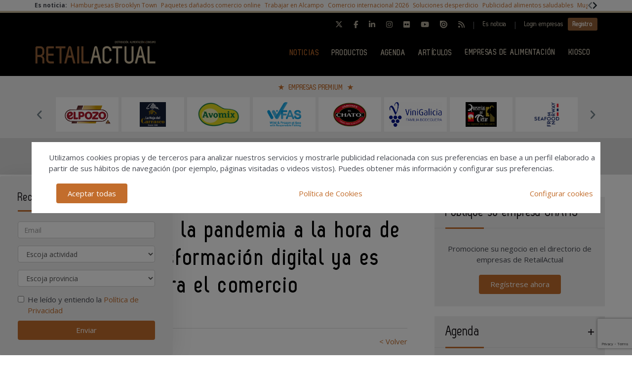

--- FILE ---
content_type: text/html; charset=UTF-8
request_url: https://www.retailactual.com/noticias/20201208/estudio-futuro-comercio-covid-shopify
body_size: 21322
content:
<!DOCTYPE html>
<html class="no-js" lang="es">
<head>
    <script async src="https://www.googletagmanager.com/gtag/js?id=UA-46435336-1"></script>
<script>
  window.dataLayer = window.dataLayer || [];
  function gtag(){dataLayer.push(arguments);}
  gtag('js', new Date());

  gtag('config', 'UA-46435336-1');
</script> 
<!-- Google tag (gtag.js) -->
<script async src="https://www.googletagmanager.com/gtag/js?id=G-T3G10EBL6P"></script>
<script>
  window.dataLayer = window.dataLayer || [];
  function gtag(){dataLayer.push(arguments);}
  gtag('js', new Date());

  gtag('config', 'G-T3G10EBL6P');
</script>	
    <meta charset="UTF-8">
    <meta name="viewport" content="width=device-width, initial-scale=1.0">
    <meta http-equiv="X-UA-Compatible" content="ie=edge">
    <title>¿Qué ha cambiado la pandemia a la hora de comprar? La transformación digital ya es una obligación para el comercio - Retail Actual</title>
	<meta name="description" content="Shopify, plataformas de comercio electrónico a nivel mundial, destaca que un amplio número de consumidores tiene dudas sobre la idea de volver a comprar en las tiendas físicas. El 79% de los entrevistados señaló que comprará online con regularidad durante">
    <link rel="canonical" href="https://www.retailactual.com/noticias/20201208/estudio-futuro-comercio-covid-shopify" />
        <link href="https://www.retailactual.com/media/imagenes/favicon.ico" rel="shortcut icon">
    <link href="https://fonts.googleapis.com/css?family=Open+Sans:300,400,600,700" rel="stylesheet">	
	<link rel="stylesheet" href="https://cdnjs.cloudflare.com/ajax/libs/font-awesome/6.5.1/css/all.min.css">
    <link rel="stylesheet" href="https://maxcdn.bootstrapcdn.com/bootstrap/3.3.7/css/bootstrap.min.css" integrity="sha384-BVYiiSIFeK1dGmJRAkycuHAHRg32OmUcww7on3RYdg4Va+PmSTsz/K68vbdEjh4u" crossorigin="anonymous">
    <link href="https://code.jquery.com/ui/1.10.3/themes/smoothness/jquery-ui.css" rel="stylesheet" type="text/css">
    <link rel="stylesheet" href="https://www.retailactual.com/media/css/main.min.css?ver=20220412001">
    
    <!--Adsense código -->
    <script async custom-element="amp-ad" src="https://cdn.ampproject.org/v0/amp-ad-0.1.js"></script>

    <script src="https://www.retailactual.com/media/js/jquery-1.9.1.js"></script>
    <script src="https://www.retailactual.com/media/js/jquery-ui-1.10.3.js"></script>
    <script src="https://www.retailactual.com/media/js/jquery.cookie.js"></script>
    <script src="https://maxcdn.bootstrapcdn.com/bootstrap/3.3.7/js/bootstrap.min.js" integrity="sha384-Tc5IQib027qvyjSMfHjOMaLkfuWVxZxUPnCJA7l2mCWNIpG9mGCD8wGNIcPD7Txa" crossorigin="anonymous"></script>
    <script src="https://www.retailactual.com/media/js/bootstrap-multiselect.js"></script>
    <script src="https://www.retailactual.com/media/js/respond.min.js"></script>
    <script src="https://www.retailactual.com/media/js/slick/slick.min.js"></script>
    <script src="https://www.retailactual.com/media/js/jquery.validate.js"></script>
    <script src="https://www.retailactual.com/media/js/messages_es.js"></script>
	
		<script>var bannerpop = '';</script>	
    <script>
	var googletag = googletag || {};
		googletag.cmd = googletag.cmd || [];
	(function() {
		var gads = document.createElement('script');
		gads.async = true;
		gads.type = 'text/javascript';
		var useSSL = 'https:' == document.location.protocol;
		gads.src = (useSSL ? 'https:' : 'http:') +	'//www.googletagservices.com/tag/js/gpt.js';
		var node = document.getElementsByTagName('script')[0];
		node.parentNode.insertBefore(gads, node);
	})();
	
		
	
	function getPoblacionesDeProvincia(idprovincia,idpoblacion)		
	{
		$.post('https://www.retailactual.com/ajax_provincias_poblaciones', 'idprovincia='+idprovincia+'&idpoblacion='+idpoblacion, function(data){
											
				if(data!='')
				{
					$('#form-registro #idpoblacion').html(data);						
				}
				
		   });
	}
	
	function getSubcategoriasDeCategorias()
	{
		var categorias = [];
		var categorias_cont = [];
		var subcategorias = [];
		var $subcategorias = $('#form-registro #subcategorias');

		$('#form-registro #categorias :selected').each(function(i, selected){
		  categorias[i] = $(selected).val();
		  categorias_cont[i] = $(this).clone();
		});

		$('#form-registro #subcategorias :selected').each(function(i, selected){
		  subcategorias[i] = $(selected).val();
		});


		// llamada AJAX
		$.post('https://www.retailactual.com/ajax_registro_categorias_subcategorias', 'categorias='+categorias+'&iddirectorio=', function(data){

			if (data != '') {
				$subcategorias.html(data);

				$.each($('#form-registro #subcategorias option'), function(index, value){
					el = $(this).val();
					if (jQuery.inArray(el,subcategorias) != -1){
						$(value).attr('selected','selected');
					}
				});

				$subcategorias.multiselect('rebuild');
			} else {
				$subcategorias.empty();
				$subcategorias.multiselect('rebuild');
			}

			getSubapartadosDeSubcategorias();

	   	});




	   $('#form-registro #categorias_contratadas').empty();
	   $.each(categorias_cont, function(index, value){
			$('#form-registro #categorias_contratadas').append($(this));
		});

	}

	function getSubapartadosDeSubcategorias()
	{
		var subcategorias = [];
		var subcategorias_cont = [];
		var subapartados = [];
		var $subapartados = $('#form-registro #subapartados');

		$('#form-registro #subcategorias :selected').each(function(i, selected){
		  subcategorias[i] = $(selected).val();
		  subcategorias_cont[i] = $(this).clone();
		});

		$('#form-registro #subapartados :selected').each(function(i, selected){
		  subapartados[i] = $(selected).val();
		});


		// llamada AJAX
		$.post('https://www.retailactual.com/ajax_registro_subcategorias_subapartados', 'subcategorias='+subcategorias+'&iddirectorio=', function(data){

			if (data != '') {

				$subapartados.html(data);

				$.each($('#form-registro #subapartados option'), function(index, value){
					el = $(this).val();
					if (jQuery.inArray(el,subapartados) != -1){
						$(value).attr('selected','selected');
					}
				});

				$subapartados.multiselect('rebuild');
			}else{
				$subapartados.empty();
				$subapartados.multiselect('rebuild');
			}

	   	});

	}

	function getProvinciasDeCategoria()
	{
		var categoria 		= $('#form_empresas #categoria').children(':selected').attr('id');
		var subcategoria 	= $('#form_empresas #subcategoria').children(':selected').attr('id');
		
		if(!subcategoria){
			subcategoria = 0;	
		}
		
		// llamada AJAX	
		$.post('https://www.retailactual.com/ajax_empresas_categorias_provincias', 'idcategoria='+categoria+'&idsubcategoria='+subcategoria, function(data){
										
			if(data!='')
			{
				$('#form_empresas #provincia').html(data);	
			}
			
	   });
	}
	
	function adaptarCarrusel(ancho,carrusel,no_carrusel,total_premium)
	{
		if (ancho >= 1200 && total_premium > 3){
			// hay carrusel
			if(carrusel.hasClass('none')==true){
				carrusel.removeClass('none');
			}
			if(no_carrusel.hasClass('none')==false){
				no_carrusel.addClass('none');
			}
		}else if(ancho >= 1200 && total_premium <=3){
			// no carrusel
			if(no_carrusel.hasClass('none')==true){
				no_carrusel.removeClass('none');
			}
			if(carrusel.hasClass('none')==false){
				carrusel.addClass('none');
			}
			
		}else if(ancho < 1200 && ancho > 416 && total_premium > 2){
			// hay carrusel
			if(carrusel.hasClass('none')==true){
				carrusel.removeClass('none');
			}
			if(no_carrusel.hasClass('none')==false){
				no_carrusel.addClass('none');
			}
		}else if(ancho < 1200 && ancho > 416 && total_premium <=2){
			// no carrusel
			if(no_carrusel.hasClass('none')==true){
				no_carrusel.removeClass('none');
			}
			if(carrusel.hasClass('none')==false){
				carrusel.addClass('none');
			}
		}else if(ancho <= 416 && total_premium > 1){
			// hay carrusel
			if(carrusel.hasClass('none')==true){
				carrusel.removeClass('none');
			}
			if(no_carrusel.hasClass('none')==false){
				no_carrusel.addClass('none');
			}
		}else if(ancho <= 416 && total_premium <= 1){
			// no carrusel
			if(no_carrusel.hasClass('none')==true){
				no_carrusel.removeClass('none');
			}
			if(carrusel.hasClass('none')==false){
				carrusel.addClass('none');
			}
		}
		
	}
	
	function calcularAnchoWrapCarrusel(){
		var wrap_width = $('.showbiz-container li.sb-grey-skin div.mediaholder').width();
		var innerwrap = $('.showbiz-container .mediaholder_innerwrap');
		innerwrap.width(wrap_width);	
	}
	
	function calcularAnchoWrapNoCarrusel(){
		var wrap_width = $('.no-carousel li.sb-grey-skin div.mediaholder').width();
		var innerwrap = $('.no-carousel .mediaholder_innerwrap');
		innerwrap.width(wrap_width);	
	}
	
	$(document).ready(function(){
		
		$('#categorias').multiselect({
			nonSelectedText: 'Seleccione una categoría',
			numberDisplayed: 0,
			nSelectedText: ' seleccionada(s)',
			maxHeight: 300
		});
		$('#subcategorias').multiselect({
			disableIfEmpty: true,
			nonSelectedText: 'Seleccione una subcategoría',
			//disabledText: 'Ninguna subcategoría seleccionada ...',
			numberDisplayed: 0,
			nSelectedText: ' seleccionada(s)',
			maxHeight: 300,
		});
		$('#subapartados').multiselect({
			disableIfEmpty: true,
			nonSelectedText: 'Seleccione un subapartado',
			//disabledText: 'Ningún subapartado seleccionado ...',
			numberDisplayed: 0,
			nSelectedText: ' seleccionada(s)',
			maxHeight: 300
		});

		// COOKIE popup/configuracion
        $('#cookies-aceptar').click(function (e){
            e.preventDefault();
            $.cookie('aceptar_analiticas', '1', { expires: 365, path: '/' });
            $.cookie('aceptar_marketing', '1', { expires: 365, path: '/' });
            $.cookie('aceptar_rrss', '1', { expires: 365, path: '/' });
            $('#cookies-popup').slideUp('fast',function (){$('#cookies-popup').remove()});
            $('#cookies-popup-modal').slideUp('fast',function (){$('#cookies-popup-modal').remove()});
            //Reseteamos cookies de banner y newsletter y recargamos la página
            $.removeCookie('banner');
            $.removeCookie('newsletterok');
            location.reload();
        })

        $('#cookies-configurar').click(function (e){
            e.preventDefault();
            $('#cookies-configure-modal').show();
        })

        $('#cookies-configure-modal .close').click(function (e){
            e.preventDefault();
            $('#cookies-configure-modal').hide();
        })

        $('.cookies-configuration #all-cookies').click(function (){
            var checked = $(this).prop('checked');
            $('input#analytic-cookies').prop('checked',checked);
            $('input#marketing-cookies').prop('checked',checked);
            $('input#rrss-cookies').prop('checked',checked);
        })

        $('#cookies-configure-action').click(function (e){
            e.preventDefault();
            //Seteamos cookies segun preferencias
            var analytics = ($('input#analytic-cookies').prop('checked')) ? 1 : 0;
            var marketing = ($('input#marketing-cookies').prop('checked')) ? 1 : 0;
            var rrss = ($('input#rrss-cookies').prop('checked')) ? 1 : 0;
            var durationAnalytics = ($('input#analytic-cookies').prop('checked')) ? 365 : 7;
            var durationMarketing = ($('input#marketing-cookies').prop('checked')) ? 365 : 7;
            var durationRrss = ($('input#rrss-cookies').prop('checked')) ? 365 : 7;
            $.cookie('aceptar_analiticas', analytics, { expires: durationAnalytics, path: '/' });
            $.cookie('aceptar_marketing', marketing, { expires: durationMarketing, path: '/' });
            $.cookie('aceptar_rrss', rrss, { expires: durationRrss, path: '/' });
            //Quitamos las capas si es el modal y reseteamos cookies de banner y newsletter
            if(typeof $(this).parent().parent().parent().parent().parent('#cookies-configure-modal').html() !== 'undefined') {
                $('#cookies-configure').slideUp('fast',function (){$('#cookies-configure').remove()});
                $('#cookies-configure-modal').slideUp('fast',function (){$('#cookies-configure-modal').remove()});
                $('#cookies-popup').slideUp('fast',function (){$('#cookies-popup').remove()});
                $('#cookies-popup-modal').slideUp('fast',function (){$('#cookies-popup-modal').remove()});
                $.removeCookie('banner');
                $.removeCookie('newsletterok');
            }
            //Recargamos la página
            location.reload();
        })
		
		if( $.cookie('banner')!== 'ok' )
		{
			if(bannerpop!=='')
        	{
				setTimeout( function() {$('#banner_popup').modal().fadeIn();},1000);
				// añadimos cookie para saber si hay que mostrar el banner-popup
				var in1Hour = 1/24;
				var date = new Date();
				 var minutes = 60;
				 date.setTime(date.getTime() + (minutes * 60 * 1000));
				$.cookie('banner', 'ok', { expires: date, path: '/' });
			}
		}

		if( $.cookie('newsletterok')!== 'ok' )
		{
			setTimeout( function() {
                $('#newsletter-popup').removeClass('hidden-sm');
                $('#newsletter-popup').removeClass('hidden-md');
                $('#newsletter-popup').removeClass('hidden-lg');
            },500);
			// añadimos cookie para saber si hay que mostrar el banner-popup
			$.cookie('newsletterok', 'ok', { expires: 7, path: '/' });
        }           
		
		// NOTICIAS -> carousel 
		if($('#myCarousel')){
			$('#myCarousel').carousel();
			$('.carousel-control.left').click(function() {
			  $('#myCarousel').carousel('prev');
			});
			
			$('.carousel-control.right').click(function() {
			  $('#myCarousel').carousel('next');
			});
		}
		
		
		if($('#myCarousel2')){
			$('#myCarousel2').carousel();
			$('.carousel-control.left').click(function() {
			  $('#myCarousel2').carousel('prev');
			});
			
			$('.carousel-control.right').click(function() {
			  $('#myCarousel2').carousel('next');
			});
		}
		
		// CONTACTO -> aviso legal
		
		if($('#myModal')){
			$('#myModal').modal({
				keyboard: false,
				show: false	
			});
		}
		
		$('btn-cerrar-acceso').on('click',function(){
			window.location.href='https://www.retailactual.com/noticias/20201208/estudio-futuro-comercio-covid-shopify';	
		});
		
		// validación de formularios
		
		$("#form-registro").click(function(){
			tinyMCE.triggerSave();	
		});
		
		$("#form-login").validate();
		$("#form-contacto").validate();
		$("#form-olvido").validate();
	    $("#form-acceso").validate();
		$("#form-reactivar").validate({
			rules: {
					repetir_contrasena: {
						equalTo: "#contrasena"
				}
			}
		});
		$("#form-empresa-contacto").validate();

		// glosario, para desactivar el evento de la etiqueta 'a' cuando esté deshabilitada una letra
			$('ul.pager li.disabled a').click(function(event){
				event.preventDefault();
			});

		if( $('#form-registro #idpais').length >= 1 )
		{
			if( $('#form-registro #idpais').val() == 64 )
			{
				$('#div-provincia-poblacion').show();	
				$('#div-provincia-poblacion #idprovincia').addClass('required');
				$('#div-provincia-poblacion #idpoblacion').addClass('required');
				$('#div-poblacion').hide();	
				$('#div-poblacion #poblacion_importar').removeClass('required');
			}
			else
			{
				$('#div-poblacion').show();		
				$('#div-poblacion #poblacion_importar').addClass('required');
				$('#div-provincia-poblacion').hide();		
				$('#div-provincia-poblacion #idprovincia').removeClass('required');
				$('#div-provincia-poblacion #idpoblacion').removeClass('required');
				
			}	
		}
		
		
		// DIRECTORIO -> selección de país
		$('#form-registro #idpais').change(function(){
			
			if( $(this).val() == 64 )
			{
				$('#div-provincia-poblacion').show();	
				$('#div-provincia-poblacion #idprovincia').addClass('required');
				$('#div-provincia-poblacion #idpoblacion').addClass('required');
				$('#div-poblacion').hide();	
				$('#div-poblacion #poblacion_importar').removeClass('required');
			}
			else
			{
				$('#div-poblacion').show();		
				$('#div-poblacion #poblacion_importar').addClass('required');
				$('#div-provincia-poblacion').hide();		
				$('#div-provincia-poblacion #idprovincia').removeClass('required');
				$('#div-provincia-poblacion #idpoblacion').removeClass('required');
				
			}
		});
		
		
		// DIRECTORIO -> relación categorias / subcategorias
		$('#form_empresas #categoria').change(function(){
			
			var idcategoria = $(this).children(':selected').attr('id');
			// llamada AJAX	
			$.post('https://www.retailactual.com/ajax_empresas_categorias_subcategorias', 'idcategoria='+idcategoria, function(data){

				if(data!='')
				{
					$('#form_empresas #subcategoria').html(data);						
				}
				
		   });
   
		   getProvinciasDeCategoria();
		   
		});
		
		$('#form_empresas #subcategoria').change(function(){
			getProvinciasDeCategoria();	
		});
		
		// BUSCADOR DIRECTORIO
		$('#form_empresas').submit(function(event){
			event.preventDefault();
				
			var categoria 		= $('#form_empresas #categoria').val();
			var subcategoria 	= $('#form_empresas #subcategoria').val();
			var provincia 		= $('#form_empresas #provincia').val();
			var palabra_clave 	= $('#form_empresas #palabra_clave').val();
			var url 			= 'https://www.retailactual.com/empresas';
			
			if(categoria!='')
			{
				
				if(subcategoria!='')
				{
					url+= '/s/'+subcategoria; 	
				}
				else
				{
					url+= '/c/'+categoria;	
				}
				
				if(provincia!='')
				{
					url+='-'+provincia;	
				}
			}
			else if(provincia!='')
			{
				url+= '/p/'+provincia;	
			}
			
			if(palabra_clave!='')
			{
				url+= '?b='+palabra_clave;	
			}
			
			location.href=url;

		});
		
		// DIRECTORIO carrusel resize
		if($('.showbiz-container')){
			var ancho = $(window).width();
			var carrusel = $('.showbiz-container');
			var no_carrusel = $('.no-carousel');
			var total_premium = $('#total_premium').val();
			
			adaptarCarrusel(ancho,carrusel,no_carrusel,total_premium);
			calcularAnchoWrapCarrusel();
			calcularAnchoWrapNoCarrusel();
            
			$(window).resize(function(){
				var ancho = $(window).width();
				adaptarCarrusel(ancho,carrusel,no_carrusel,total_premium);
				calcularAnchoWrapCarrusel();
				calcularAnchoWrapNoCarrusel();
			});
		}
		
		// EVENTOS 
		$('.desplegable').click(function(event){
			event.preventDefault();
			var id = $(this).attr('id');
			if($(this).hasClass('plus')==true)
			{
				$(this).removeClass('plus');
				$(this).addClass('minus');
			}
			else
			{
				$(this).removeClass('minus');
				$(this).addClass('plus');
			}
			$('#'+id+'-eventos').toggle();
			
		});		
		
		
		// REGISTRO FORMULARIO -> provincias / poblaciones
		$('#form-registro #idprovincia').change(function(){
			var idprovincia = $(this).children(':selected').val();
			// llamada AJAX	
			getPoblacionesDeProvincia(idprovincia,'');		
			
   
		});
		
		if($('#form-registro #idprovincia').length>=1 && $('#idprovincia').children(':selected').val()!=''){
			var idprovincia = $('#idprovincia').children(':selected').val();
			
			getPoblacionesDeProvincia(idprovincia,'');
			
		}
		
		// REGISTRO FORMULARIO -> catálogos
		$('#nuevo-catalogo').click(function(event){
			event.preventDefault();
			var i = $('.catalogo').length;
			var x = i + 1;
			$('#capa-catalogo').append('<div class="controls catalogo"><input type="file" id="documento-'+x+'" class="" name="documento-'+x+'" value=""></div>');	
		});
		
		
		// REGISTRO FORMULARIO -> marcas
		$('#nueva-marca').click(function(event){
			event.preventDefault();
			var i = $('.marca').length;
			var x = i + 1;
			$('#capa-marca').append('<div class="controls marca"><input type="text" id="marca-'+x+'" class="marca" name="marca-'+x+'" value=""> <a href="#none" class="eliminar-marca btn btn-sm" id="marca-'+x+'-btn" name="marca-'+x+'-btn" title="Eliminar marca"><i class="glyphicon glyphicon-trash"></i> </a></div>');

			eliminarMarca();
			actualizarMarca();
		});

		eliminarMarca();
		actualizarMarca();

		function eliminarMarca()
		{
			// REGISTRO FORMULARIO -> marcas
			$('.eliminar-marca').click(function(event){
				event.preventDefault();
				var id		= $(this).attr('id');
				var input 	= id.substr(0, (id.length - 4));
				//var marcas	= $('#marcas').val();
				var marcas = '';
				var eliminar = $('#'+input).val();

				$(this).remove();
				$('#'+input).remove();

				$( "input.marca" ).each(function( index ) {
					marcas += $( this ).val();

					if( index != ($( "input.marca" ).length - 1) )
					{
						marcas += ', ';
					}
				});

				$('#marcas').val(marcas);
			});
		}

		function actualizarMarca()
		{
			var marcas = '';
			$('input.marca').on('change',function(){
				$( "input.marca" ).each(function( index ) {
					marcas += $( this ).val();

					if( index != ($( "input.marca" ).length - 1) )
					{
				  		marcas += ', ';
					}
				});

				$('#marcas').val(marcas);
			});
		}
		// REGISTRO FORMULARIO -> relación categorias / subcategorias
		/*$('#form-registro #categorias').click(function(){
			getSubcategoriasDeCategorias();
		});*/
		$('#form-registro #categorias').on('change', function(){
			getSubcategoriasDeCategorias();
		});

		$('#form-registro #subcategorias').on('change', function(){
			getSubapartadosDeSubcategorias();
		});

		if($('#categorias').length>=1 && $('#categorias').children(':selected').val()!=''){
			getSubcategoriasDeCategorias();

		}


		// REGISTRO FORMULARIO -> fechas desde - hasta
		 $( "#fecha_inicio_premium" ).datepicker({
			 	showOn: "button",
				buttonImage: "https://www.retailactual.com/media/imagenes/gestor/cal-grey.gif",
				defaultDate: "+1w",
				changeMonth: true,
				numberOfMonths: 2,
				buttonImageOnly: true,
				dateFormat:"dd-mm-yy",
				dayNamesMin: ["Lu","Ma","Mi","Ju","Vi","Sa","Do"],
				monthNames: ["Enero","Febrero","Marzo","Abril","Mayo","Junio","Julio","Agosto","Septiembre","Octubre","Noviembre","Diciembre"],
				onClose: function( selectedDate ) {
					$( "#fecha_fin_premium" ).datepicker( "option", "minDate", selectedDate );
				}
			});
			
		$( "#fecha_fin_premium" ).datepicker({
				showOn: "button",
				buttonImage: "https://www.retailactual.com/media/imagenes/gestor/cal-grey.gif",	
				defaultDate: "+1w",
				changeMonth: true,
				buttonImageOnly: true,
				dateFormat:"dd-mm-yy",
				dayNamesMin: ["Lu","Ma","Mi","Ju","Vi","Sa","Do"],
				monthNames: ["Enero","Febrero","Marzo","Abril","Mayo","Junio","Julio","Agosto","Septiembre","Octubre","Noviembre","Diciembre"],
				numberOfMonths: 2,
				onClose: function( selectedDate ) {
					$( "#fecha_inicio_premium" ).datepicker( "option", "maxDate", selectedDate );
				}
			});
			
		// REGISTRO FORMULARIO -> logotipo
		$('#eliminar-imagen').click(function(event){
			event.preventDefault();
			var imagen = $(this).attr('name');
			var id 		= '';
			$.post('https://www.retailactual.com/ajax_eliminar_imagen', 'imagen='+imagen+'&id='+id, function(data){
											
					if(data=='ok')
					{	
						location.href='https://www.retailactual.com/noticias/20201208/estudio-futuro-comercio-covid-shopify';					
					}
					
			   });
		});
		
		// REGISTRO FORMULARIO -> documentos
		$('.eliminar-documento').click(function(event){
			event.preventDefault();
			var documento 	= $(this).attr('name');	
			var id			= $(this).attr('id');
			$.post('https://www.retailactual.com/ajax_eliminar_documento', 'documento='+documento+'&id='+id, function(data){
											
					if(data=='ok')
					{	
						location.href='https://www.retailactual.com/noticias/20201208/estudio-futuro-comercio-covid-shopify';					
					}
					
			   });
		});
		
		// REGISTRO FORMULARIO -> tags
		if($('#tags').length>=1 && $('#tags').val()!='')
		{
			var iddirectorio = '';
			$.post('https://www.retailactual.com/ajax_tags_contratados', 'tags='+$('#tags').val()+'&iddirectorio='+iddirectorio, function(data){
											
						if(data!='')
						{	
							$('#form-registro #tags_contratados').empty();
							$('#form-registro #tags_contratados').html(data);						
						}
						
				   });
		}
		
		function split( val ) {
			return val.split( /;\s*/ );
		}
		
		function extractLast( term ) {
			return split( term ).pop();
		}
		
		var campo = "";
		$( ".autocomplete" )
			// don't navigate away from the field on tab when selecting an item
			.bind( "keydown", function( event ) {
				campo = $(this).attr('id');
				if ( event.keyCode === $.ui.keyCode.TAB &&
					$( this ).data( "ui-autocomplete" ).menu.active ) {
					event.preventDefault();
				}
				
			})
			.autocomplete({
				minLength: 0,
				source: function( request, response ) {
					$.post('https://www.retailactual.com/ajax_tags', 'campo='+campo,
				   function(data){
					   var availableTags = eval('('+data+')');
					   // delegate back to autocomplete, but extract the last term
					response( $.ui.autocomplete.filter(
						availableTags, extractLast( request.term ) ) );
				   });
					
				},
				focus: function() {
					// prevent value inserted on focus
					return false;
				},
				select: function( event, ui ) {
					var terms = split( this.value );
					// remove the current input
					terms.pop();
					// add the selected item
					terms.push( ui.item.value );
					// add placeholder to get the comma-and-space at the end
					terms.push( "" );
					this.value = terms.join( "; " );
					
					$.post('https://www.retailactual.com/ajax_tags_contratados', 'tags='+$('#tags').val(), function(data){
											
						if(data!='')
						{	
							$('#form-registro #tags_contratados').empty();
							$('#form-registro #tags_contratados').html(data);						
						}
						
				   });
				   
					return false;
				}
			});
			
		$('.slider-premium-top').slick({
            dots: false,
            infinite: true,
            autoplay:true,
            slidesToShow: 8,
            slidesToScroll: 1,
            responsive: [
            {
              breakpoint: 992,
              settings: {
                slidesToShow: 6,
                slidesToScroll: 1,
              }
            },
            {
              breakpoint: 600,
              settings: {
                slidesToShow: 4,
                slidesToScroll: 1
              }
            }
            ]
        });

        $('.slider-default').slick()
        
        $('.slider-premium').slick({
			autoplay: true,
            dots: false,
            infinite: true,
            slidesToShow: 4,
            slidesToScroll: 4,
            responsive: [{
                breakpoint: 992,
                settings: {
                    slidesToShow: 3,
                    slidesToScroll: 3
                }
            },
            {
                breakpoint: 600,
                settings: {
                    slidesToShow: 2,
                    slidesToScroll: 2
                }
            }]
        });
        
        
					

	}); // document.ready
	
</script>    <script type="text/javascript">
var recaptchaForms={action:null};

function onloadCallback() {

		$('<div>').attr({id:'recaptchaBlock',class:'g-recaptcha',name:'g-recaptcha-response'})
	.attr('data-sitekey','6LcQPbIUAAAAAHK5Qjz8krbBlwaT0hkTcPKE6ZJr')
	.attr('data-size','invisible')
	.appendTo('body');
	
		grecaptcha.render('recaptchaBlock', {
		"sitekey" : "6LcQPbIUAAAAAHK5Qjz8krbBlwaT0hkTcPKE6ZJr",
		"callback" : recaptcha_action
	});

		$(".recaptcha-form").each(function() {
		id=$(this).attr('id');
				if (typeof id == 'undefined') { console.error('Recaptcha form ID undefined'); return; }
		onsub=$(this).attr('recaptcha_onsubmit');
				if (typeof onsub == 'undefined') { onsub='submit'; }
		recaptchaForms[id]=onsub;
				$('<input>').attr({type:'hidden',class: 'g-recaptcha-response',name: 'g-recaptcha-response'}).appendTo(this);
	});

			
	$("#form-registro").validate({
		rules: {
			repetir_contrasena: {
				equalTo: "#contrasena"
			}
		},
		submitHandler: function(form) {
			recaptchaForms['action']=$(form).attr('id');
			grecaptcha.execute();
			return false; 		}
	});
	
	$('#form-newsletter').validate({
		submitHandler: function(form) {
			recaptchaForms['action']=$(form).attr('id');
			grecaptcha.execute();
			return false; 		}
	});

	$('#form-newsletterp').validate({
		submitHandler: function(form) {
			recaptchaForms['action']=$(form).attr('id');
			grecaptcha.execute();
			return false; 		}
	});

	$('#form-newsletter-sidebar').validate({
		submitHandler: function(form) {
			recaptchaForms['action']=$(form).attr('id');
			grecaptcha.execute();
			return false;
		}
	});
	
	
	
}
function newsletter_submit() {
	var datos = $('#form-newsletter').serialize();
	$.post('https://www.retailactual.com/newsletter_registro', datos, function(data){
		if(data=='ok') {
						$('#mensaje').removeClass('hidden');
			$('#mensaje').html('La suscripción se ha realizado con éxito. Gracias por registrarse.');
			$('#form-newsletter')[0].reset();
		} else {
			$('#error').removeClass('hidden');
			$('#error').html('Ha ocurrido un error al enviar su solicitud, disculpe las molestias.');
		}
	});
}

function newsletterp_submit() {
	var datos = $('#form-newsletterp').serialize();
	$.post('https://www.retailactual.com/newsletter_registro', datos, function(data){
		if(data=='ok') {
						$('#mensajep').removeClass('hidden');
			$('#mensajep').html('La suscripción se ha realizado con éxito. Gracias por registrarse.');
			$('#form-newsletterp')[0].reset();
		} else {
			$('#errorp').removeClass('hidden');
			$('#errorp').html('Ha ocurrido un error al enviar su solicitud, disculpe las molestias.');
		}
	});
}
function newsletter_sidebar_submit() {
	var datos = $('#form-newsletter-sidebar').serialize();
	$.post('https://www.retailactual.com/newsletter_registro/sidebar', datos, function(data){
		if(data=='ok') {
						$('#mensaje-sidebar').removeClass('hidden');
			$('#mensaje-sidebar').html('La suscripción se ha realizado con éxito. Gracias por registrarse.');
			$('#form-newsletter-sidebar')[0].reset();
		} else {
			$('#error-sidebar').removeClass('hidden');
			$('#error-sidebar').html('Ha ocurrido un error al enviar su solicitud, disculpe las molestias.');
		}
	});
}

function recaptcha_action(token)
{
	$('.g-recaptcha-response').val(token);
	formname=recaptchaForms['action'];
	recaptchaForms['action']=null;
	if (typeof formname !== 'string') { console.error('No hay form recaptcha activo');return; }
	if (!recaptchaForms.hasOwnProperty(formname)) { console.error('['+formname+'] no es formulario recaptcha'); return; }
	fun=recaptchaForms[formname];
	if (fun=='submit') { 
		document.getElementById(formname).submit();
		return; 
	}
	if (typeof window[fun]!=='function') { console.error('['+fun+'] no es función');return; }
	grecaptcha.reset();
	
	window[fun](formname);
}


</script>
<script src='https://www.google.com/recaptcha/api.js?onload=onloadCallback&render=explicit'></script>
    <meta property="og:url" content="https://www.retailactual.com/noticias/20201208/estudio-futuro-comercio-covid-shopify" />
    <meta property="og:title" content="¿Qué ha cambiado la pandemia a la hora de comprar? La transformación digital ya es una obligación para el comercio - Retail Actual" />
    <meta property="og:description" content="Shopify, plataformas de comercio electrónico a nivel mundial, destaca que un amplio número de consumidores tiene dudas sobre la idea de volver a comprar en las tiendas físicas. El 79% de los entrevistados señaló que comprará online con regularidad durante" />
    
    <meta name="twitter:card" content="summary_large_image"/>
    <meta name="twitter:site" content="@retailactual"/>
    <meta name="twitter:creator" content="@retailactual"/>
    <meta name="twitter:title" content="¿Qué ha cambiado la pandemia a la hora de comprar? La transformación digital ya es una obligación para el comercio - Retail Actual"/>
    <meta name="twitter:description" content="Shopify, plataformas de comercio electrónico a nivel mundial, destaca que un amplio número de consumidores tiene dudas sobre la idea de volver a comprar en las tiendas físicas. El 79% de los entrevistados señaló que comprará online con regularidad durante"/>
    
</head>
<body><div class="top-news">
    <div class="container-fluid container-1170">
        <div class="row">
            <div class="col-xs-12 d-flex flex-wrap">
                <div class="col-auto d-flex align-items-center"><strong>Es noticia:&nbsp;</strong></div>
                <div class="col" style="overflow:hidden">
                    <div class="slider-default slider-topnews align-items-center" data-slick='{
                        "swipeToSlide": true,
                        "draggable": true,
                        "infinite": false,
                        "variableWidth": true,
                        "prevArrow": "<button type=\"button\" class=\"slick-prev\"><svg aria-hidden=\"true\" focusable=\"false\" role=\"img\" xmlns=\"http://www.w3.org/2000/svg\" viewBox=\"0 0 320 512\"><path fill=\"currentColor\" d=\"M34.52 239.03L228.87 44.69c9.37-9.37 24.57-9.37 33.94 0l22.67 22.67c9.36 9.36 9.37 24.52.04 33.9L131.49 256l154.02 154.75c9.34 9.38 9.32 24.54-.04 33.9l-22.67 22.67c-9.37 9.37-24.57 9.37-33.94 0L34.52 272.97c-9.37-9.37-9.37-24.57 0-33.94z\"></path></svg></button>",
                        "nextArrow": "<button type=\"button\" class=\"slick-next \"><svg aria-hidden=\"true\" focusable=\"false\" role=\"img\" xmlns=\"http://www.w3.org/2000/svg\" viewBox=\"0 0 320 512\"><path fill=\"currentColor\" d=\"M285.476 272.971L91.132 467.314c-9.373 9.373-24.569 9.373-33.941 0l-22.667-22.667c-9.357-9.357-9.375-24.522-.04-33.901L188.505 256 34.484 101.255c-9.335-9.379-9.317-24.544.04-33.901l22.667-22.667c9.373-9.373 24.569-9.373 33.941 0L285.475 239.03c9.373 9.372 9.373 24.568.001 33.941z\"></path></svg></button>"
                    }'>
                                                    <div><a href="https://www.retailactual.com/productos/20260115/brooklyn-town-hamburguesas" title="Hamburguesas Brooklyn Town">Hamburguesas Brooklyn Town</a></div>
                                                    <div><a href="https://www.retailactual.com/noticias/20260115/articulos-rotos-comercio-electronico-costes" title="Paquetes dañados comercio online">Paquetes dañados comercio online</a></div>
                                                    <div><a href="https://www.retailactual.com/noticias/20260115/trabajar-alcampo-empleos-top-employer" title="Trabajar en Alcampo">Trabajar en Alcampo</a></div>
                                                    <div><a href="https://www.retailactual.com/noticias/20260114/normativas-comercio-internacional-2026" title="Comercio internacional 2026">Comercio internacional 2026</a></div>
                                                    <div><a href="https://www.retailactual.com/noticias/20260113/gestion-excedentes-alimentarios-phenix" title="Soluciones desperdicio">Soluciones desperdicio</a></div>
                                                    <div><a href="https://www.retailactual.com/articulos/20260113/publicidad-alimentos-saludables-home-of-branding" title="Publicidad alimentos saludables">Publicidad alimentos saludables</a></div>
                                                    <div><a href="https://www.retailactual.com/productos/20260114/muga-2021-mejor-vino-revista-wine-spectator" title="Muga 2021">Muga 2021</a></div>
                                            </div>
                </div>
            </div>
        </div>
    </div>
</div>
<header id="header">
    <div class="navbar">
        <div class="top-menu">
            <div class="container-fluid">
                <div class="top-menu-container">
                    <ul class="social-top">
                        <li><a href="https://twitter.com/retailactual" target="_blank" title="Twitter"><i class="fab fa-x-twitter"></i></a></li>
                        <li><a href="https://www.facebook.com/RetailActual/" target="_blank" title="Facebook"><i class="fab fa-facebook-f"></i></a></li>
                        <li><a href="https://www.linkedin.com/showcase/retailactual" target="_blank" title="Linkedin"><i class="fab fa-linkedin-in"></i></a></li>
                        <li><a href="https://www.instagram.com/retailactual/" target="_blank" title="Instagram"><i class="fab fa-instagram"></i></a></li>
                        <li><a href="http://www.flickr.com/photos/infoedita/collections/72157638282856144/" target="_blank" title="Flickr"><i class="fab fa-flickr"></i></a></li>
                        <li><a href="https://www.youtube.com/playlist?feature=edit_ok&list=PL-mDQh2rH_G4IB0JOMo7DNtHJI7C1Xejn" target="_blank" title="Youtube"><i class="fab fa-youtube"></i></a></li>
                        <li class="issuu">
                            <a href="http://issuu.com/infoedita" target="_blank" title="Issuu" class="d-flex align-items-center">
                                <svg width="15" height="15">
                                    <path d="M7.6 3.7c-2.1 0-3.8 1.7-3.8 3.7 0 2.1 1.7 3.8 3.7 3.8 2.1 0 3.8-1.7 3.8-3.7S9.7 3.7 7.6 3.7zm-.1 5.7c-1.1 0-1.9-.9-1.9-1.9 0-1.1.9-1.9 1.9-1.9 1.1 0 1.9.9 1.9 1.9 0 1.1-.8 1.9-1.9 1.9z" class="st0"/>
                                    <path d="M7.5 0H.6C.3 0 0 .3 0 .6v6.9C0 11.6 3.4 15 7.5 15S15 11.6 15 7.5 11.6 0 7.5 0zM2.3 7.4c0-2.9 2.4-5.2 5.3-5.2s5.2 2.4 5.2 5.3-2.4 5.2-5.3 5.2c-2.9-.1-5.2-2.4-5.2-5.3z" class="st0"/>
                                </svg>
                            </a>
                        </li>
                        <li><a href="https://www.retailactual.com/rss-noticias" type="application/rss+xml" target="_blank" title="Rss"><i class="fa fa-rss"></i></a></li>
                    </ul>
                    <div class="nav-social-dropdown dropdown">
                        <a class="dropdown-toggle" id="dLabel" role="button" data-toggle="dropdown" data-target="#" href="#">Redes Sociales <b class="caret"></b></a>
                        <ul class="dropdown-menu" role="menu" aria-labelledby="dLabel">
                            <li><a href="https://twitter.com/retailactual" target="_blank" title="Twitter">Twitter</a></li>
                            <li><a href="https://www.facebook.com/RetailActual/" target="_blank" title="Facebook">Facebook</a></li>
                            <li><a href="https://www.linkedin.com/showcase/retailactual" target="_blank" title="Linkedin">Linkedin</a></li>
                            <li><a href="https://www.instagram.com/retailactual/" target="_blank" title="Instagram">Instagram</a></li>
                            <li><a href="http://www.flickr.com/photos/infoedita/collections/72157638282856144/" target="_blank" title="Flickr">Flickr</a></li>
                            <li><a href="https://www.youtube.com/playlist?feature=edit_ok&list=PL-mDQh2rH_G4IB0JOMo7DNtHJI7C1Xejn" target="_blank" title="Youtube">Youtube</a></li>
                            <li><a href="http://issuu.com/infoedita" target="_blank" title="Issuu">Issuu</a></li>
                            <li><a href="https://www.retailactual.com/rss-noticias" type="application/rss+xml" target="_blank" title="Rss">Rss</a></li>
                        </ul>
                    </div>
                    <ul class="registro-top">
                    <li class="hidden-xs"><span class="divider">|</span></li>
                        <li><a href="https://www.retailactual.com/es-noticia" title="Es noticia">Es noticia</a></li>
                        <li class="hidden-xs"><span class="divider">|</span></li>
                                                <li><a href="https://www.retailactual.com/login" rel="nofollow">Login empresas</a></li>
                        <li><a href="https://www.retailactual.com/registro" class="bt-registro" rel="nofollow">Registro</a></li>
                                            </ul>
      	        </div>
            </div>
        </div>
        <div class="main-menu">
            <div class="container-fluid">
                <div class="navbar-header">
                    <div class="navbar-brand">
                        <a href="https://www.retailactual.com/"><img src="https://www.retailactual.com/media/imagenes/logo.png" width="249" height="51" alt="Retail Actual"></a>
                    </div>
                    <button data-target=".navbar-collapse" data-toggle="collapse" class="navbar-toggle collapsed" type="button">
                        <span class="icon-bar"></span>
                        <span class="icon-bar"></span>
                        <span class="icon-bar"></span>
                    </button>
                </div>
                <div class="navbar-collapse collapse">
                    <nav>
                        <ul class="nav navbar-nav navbar-right">
							<li class="nav__li active">
								<div class="d-flex align-items-center">
									<a href="https://www.retailactual.com/noticias" title="Noticias" class="navlink">Noticias</a>
																		<button class="btn-reset btn-nav collapsed" type="button" data-toggle="collapse" data-target="#collapseNews" aria-expanded="false" aria-controls="collapseNews"><i class="fa fa-chevron-down"></i></button>
																	</div>
																<div class="collapse nav-collapse" id="collapseNews">
  									<div>
										<ul>
																						<li>
												<a href="https://www.retailactual.com/noticias/actualidad" title="Actualidad" class="navlink-1">Actualidad</a>
											</li>
																						<li>
												<a href="https://www.retailactual.com/noticias/empresa" title="Empresa" class="navlink-1">Empresa</a>
											</li>
																						<li>
												<a href="https://www.retailactual.com/noticias/experiencia-cliente-ecommerce" title="Experiencia cliente, digitalización" class="navlink-1">Experiencia cliente, digitalización</a>
											</li>
																						<li>
												<a href="https://www.retailactual.com/noticias/ferias" title="Ferias y Congresos" class="navlink-1">Ferias y Congresos</a>
											</li>
																						<li>
												<a href="https://www.retailactual.com/noticias/hosteleria" title="Hostelería" class="navlink-1">Hostelería</a>
											</li>
																					</ul>
  									</div>
								</div>
															</li>
                            <li class="nav__li">
								<div class="d-flex align-items-center">
									<a href="https://www.retailactual.com/productos" title="Productos" class="navlink">Productos</a>
																		<button class="btn-reset btn-nav collapsed" type="button" data-toggle="collapse" data-target="#collapseProducts" aria-expanded="false" aria-controls="collapseProducts"><i class="fa fa-chevron-down"></i></button>
																	</div>
																<div class="collapse nav-collapse" id="collapseProducts">
  									<div>
										<ul>
																						<li>
												<a href="https://www.retailactual.com/productos/aceites-condimentos-salsas" title="Aceites, salsas y condimentos" class="navlink-1">Aceites, salsas y condimentos</a>
											</li>
																						<li>
												<a href="https://www.retailactual.com/productos/infantiles" title="Alimentación infantil" class="navlink-1">Alimentación infantil</a>
											</li>
																						<li>
												<a href="https://www.retailactual.com/productos/aves" title="Aves-volatería " class="navlink-1">Aves-volatería </a>
											</li>
																						<li>
												<a href="https://www.retailactual.com/productos/bebidas" title="Bebidas" class="navlink-1">Bebidas</a>
											</li>
																						<li>
												<a href="https://www.retailactual.com/productos/bodega-vinos-licores" title="Bodega" class="navlink-1">Bodega</a>
											</li>
																						<li>
												<a href="https://www.retailactual.com/productos/carnicos" title="Cárnicos" class="navlink-1">Cárnicos</a>
											</li>
																						<li>
												<a href="https://www.retailactual.com/productos/congelados" title="Congelados" class="navlink-1">Congelados</a>
											</li>
																						<li>
												<a href="https://www.retailactual.com/productos/conservas" title="Conservas" class="navlink-1">Conservas</a>
											</li>
																						<li>
												<a href="https://www.retailactual.com/productos/derivados-pato" title="Derivados pato" class="navlink-1">Derivados pato</a>
											</li>
																						<li>
												<a href="https://www.retailactual.com/productos/dieteticos-funcionales" title="Dietéticos y funcionales" class="navlink-1">Dietéticos y funcionales</a>
											</li>
																						<li>
												<a href="https://www.retailactual.com/productos/dulces" title="Dulces" class="navlink-1">Dulces</a>
											</li>
																						<li>
												<a href="https://www.retailactual.com/productos/embutidos-jamones" title="Embutidos y jamones" class="navlink-1">Embutidos y jamones</a>
											</li>
																						<li>
												<a href="https://www.retailactual.com/productos/equipamiento" title="Equipamiento" class="navlink-1">Equipamiento</a>
											</li>
																						<li>
												<a href="https://www.retailactual.com/productos/frutas-y-verduras" title="Frutas y verduras" class="navlink-1">Frutas y verduras</a>
											</li>
																						<li>
												<a href="https://www.retailactual.com/productos/gourmet" title="Gourmet" class="navlink-1">Gourmet</a>
											</li>
																						<li>
												<a href="https://www.retailactual.com/productos/lacteos" title="Lácteos" class="navlink-1">Lácteos</a>
											</li>
																						<li>
												<a href="https://www.retailactual.com/productos/non-food" title="Non-food" class="navlink-1">Non-food</a>
											</li>
																						<li>
												<a href="https://www.retailactual.com/productos/pan-y-bolleria" title="Pan, galletas y bollería" class="navlink-1">Pan, galletas y bollería</a>
											</li>
																						<li>
												<a href="https://www.retailactual.com/productos/pastas-alimentacion-seca" title="Pasta y alimentación seca" class="navlink-1">Pasta y alimentación seca</a>
											</li>
																						<li>
												<a href="https://www.retailactual.com/productos/pescado" title="Pescado y productos del mar" class="navlink-1">Pescado y productos del mar</a>
											</li>
																						<li>
												<a href="https://www.retailactual.com/productos/platos-preparados" title="Platos preparados" class="navlink-1">Platos preparados</a>
											</li>
																						<li>
												<a href="https://www.retailactual.com/productos/saludables-alternativas-vegetales" title="Saludables y alternativas vegetales" class="navlink-1">Saludables y alternativas vegetales</a>
											</li>
																						<li>
												<a href="https://www.retailactual.com/productos/snacks" title="Snacks" class="navlink-1">Snacks</a>
											</li>
																						<li>
												<a href="https://www.retailactual.com/productos/webinars-formacion-libros" title="Webinars, formación, libros" class="navlink-1">Webinars, formación, libros</a>
											</li>
																					</ul>
  									</div>
								</div>
															</li>
                            <li class="nav__li">
								<div class="d-flex align-items-center">
									<a href="https://www.retailactual.com/eventos" title="Agenda" class="navlink">Agenda</a>
																		<button class="btn-reset btn-nav collapsed" type="button" data-toggle="collapse" data-target="#collapseAgenda" aria-expanded="false" aria-controls="collapseAgenda"><i class="fa fa-chevron-down"></i></button>
																	</div>
																<div class="collapse nav-collapse" id="collapseAgenda">
  									<div>
										<ul>
																						<li>
												<a href="https://www.retailactual.com/eventos/eventos" title="Eventos" class="navlink-1">Eventos</a>
											</li>
																						<li>
												<a href="https://www.retailactual.com/eventos/ferias" title="Ferias" class="navlink-1">Ferias</a>
											</li>
																						<li>
												<a href="https://www.retailactual.com/eventos/Cursos-jornadas-webinars" title="Cursos/Jornadas/Webinars" class="navlink-1">Cursos/Jornadas/Webinars</a>
											</li>
																						<li>
												<a href="https://www.retailactual.com/eventos/ofertas-y-demandas" title="Ofertas y Demandas" class="navlink-1">Ofertas y Demandas</a>
											</li>
																					</ul>
  									</div>
								</div>
															</li>
                            <li class="nav__li">
								<div class="d-flex align-items-center">
									<a href="https://www.retailactual.com/articulos" title="Artículos" class="navlink">Artículos</a>
																		<button class="btn-reset btn-nav collapsed" type="button" data-toggle="collapse" data-target="#collapseArticles" aria-expanded="false" aria-controls="collapseArticles"><i class="fa fa-chevron-down"></i></button>
																	</div>
																<div class="collapse nav-collapse" id="collapseArticles">
  									<div>
										<ul>
																						<li>
												<a href="https://www.retailactual.com/articulos/consumo-tendencias" title="Consumo/Tendencias" class="navlink-1">Consumo/Tendencias</a>
											</li>
																						<li>
												<a href="https://www.retailactual.com/articulos/punto-venta" title="Punto de venta" class="navlink-1">Punto de venta</a>
											</li>
																						<li>
												<a href="https://www.retailactual.com/articulos/ecommerce" title="Ecommerce y transformación digital" class="navlink-1">Ecommerce y transformación digital</a>
											</li>
																						<li>
												<a href="https://www.retailactual.com/articulos/productos" title="Productos" class="navlink-1">Productos</a>
											</li>
																						<li>
												<a href="https://www.retailactual.com/articulos/ferias" title="Ferias y congresos" class="navlink-1">Ferias y congresos</a>
											</li>
																					</ul>
  									</div>
								</div>
															</li>
                            <li class="nav__li">
								<a href="https://www.retailactual.com/empresas" class="navlink">Empresas de Alimentación</a>
							</li>
                            <li class="nav__li">
								<a href="https://www.retailactual.com/kiosco" class="navlink">Kiosco</a>
							</li>
                        </ul>
                    </nav>
                </div>
            </div>
        </div>
    </div>
</header><div class="hidden-xs">
        <div class="empresas-premium-top">
        <div class="container">
            <div class="row">
                <div class="col-md-12">
                    <div class="header-premium">
                        <p class="p-premium"><span><i class="glyphicon glyphicon-star icon-white"></i> Empresas Premium <i class="glyphicon glyphicon-star icon-white"></i> </span></p>
                    </div>
                </div>
                <div class="col-md-12">
                    <div class="body-premium">
                        <ul class="slider-premium-top slick">
                                                            <li class="slick-slide">
                                    <a href="https://www.retailactual.com/empresas/conservas-daporta" title="CONSERVAS DAPORTA S.L.">
                                        <img src="https://www.retailactual.com/media/uploads/directorio/thumbs/imagen_2024-05-16_153735056.png" class="img-responsive" alt="CONSERVAS DAPORTA S.L.">
                                    </a>
                                </li>
                                                            <li class="slick-slide">
                                    <a href="https://www.retailactual.com/empresas/elpozo-alimentacion-sa" title="ELPOZO ALIMENTACION, S.A.">
                                        <img src="https://www.retailactual.com/media/uploads/directorio/thumbs/ElPozo+Grupo_Fuertes.png" class="img-responsive" alt="ELPOZO ALIMENTACION, S.A.">
                                    </a>
                                </li>
                                                            <li class="slick-slide">
                                    <a href="https://www.retailactual.com/empresas/la-hoja-del-carrasco" title="LA HOJA DEL CARRASCO">
                                        <img src="https://www.retailactual.com/media/uploads/directorio/thumbs/imagen_2024-05-16_154530969.png" class="img-responsive" alt="LA HOJA DEL CARRASCO">
                                    </a>
                                </li>
                                                            <li class="slick-slide">
                                    <a href="https://www.retailactual.com/empresas/avomix" title="AVOMIX, S.L.">
                                        <img src="https://www.retailactual.com/media/uploads/directorio/thumbs/imagen_2024-05-16_154039447.png" class="img-responsive" alt="AVOMIX, S.L.">
                                    </a>
                                </li>
                                                            <li class="slick-slide">
                                    <a href="https://www.retailactual.com/empresas/Wild-Frozen" title="<p>WFAS <br> Wild & Frozen at sea with responsible fishing">
                                        <img src="https://www.retailactual.com/media/uploads/directorio/thumbs/logo_WF.png" class="img-responsive" alt="<p>WFAS <br> Wild & Frozen at sea with responsible fishing">
                                    </a>
                                </li>
                                                            <li class="slick-slide">
                                    <a href="https://www.retailactual.com/empresas/jamones-el-chato-sa" title="JAMONES EL CHATO, S.A.">
                                        <img src="https://www.retailactual.com/media/uploads/directorio/thumbs/imagen_2024-05-16_153850938.png" class="img-responsive" alt="JAMONES EL CHATO, S.A.">
                                    </a>
                                </li>
                                                            <li class="slick-slide">
                                    <a href="https://www.retailactual.com/empresas/vinigalicia" title="VINIGALICIA S.L.">
                                        <img src="https://www.retailactual.com/media/uploads/directorio/thumbs/imagen_2022-10-24_124933802.png" class="img-responsive" alt="VINIGALICIA S.L.">
                                    </a>
                                </li>
                                                            <li class="slick-slide">
                                    <a href="https://www.retailactual.com/empresas/queserias-del-tietar" title="Queserias del Tietar">
                                        <img src="https://www.retailactual.com/media/uploads/directorio/thumbs/Queseria_del_Tietar.jpg" class="img-responsive" alt="Queserias del Tietar">
                                    </a>
                                </li>
                                                            <li class="slick-slide">
                                    <a href="https://www.retailactual.com/empresas/seafood-from-norway" title="SEAFOOD FROM NORWAY, Consejo de Productos del Mar de Noruega">
                                        <img src="https://www.retailactual.com/media/uploads/directorio/thumbs/Seafood-from-norway-logo.jpg" class="img-responsive" alt="SEAFOOD FROM NORWAY, Consejo de Productos del Mar de Noruega">
                                    </a>
                                </li>
                                                            <li class="slick-slide">
                                    <a href="https://www.retailactual.com/empresas/apis" title="APIS GROUP (CARNES Y VEGETALES SL)">
                                        <img src="https://www.retailactual.com/media/uploads/directorio/thumbs/imagen_2024-05-15_151527383.png" class="img-responsive" alt="APIS GROUP (CARNES Y VEGETALES SL)">
                                    </a>
                                </li>
                                                            <li class="slick-slide">
                                    <a href="https://www.retailactual.com/empresas/pastas-alimenticias-romero-sa" title="PASTAS ALIMENTICIAS ROMERO, S.A.">
                                        <img src="https://www.retailactual.com/media/uploads/directorio/thumbs/Logo20.jpg" class="img-responsive" alt="PASTAS ALIMENTICIAS ROMERO, S.A.">
                                    </a>
                                </li>
                                                            <li class="slick-slide">
                                    <a href="https://www.retailactual.com/empresas/El-Gaitero" title="El Gaitero - Valle, Ballina y Fernández, S.A.">
                                        <img src="https://www.retailactual.com/media/uploads/directorio/thumbs/gaitero-logo.jpg" class="img-responsive" alt="El Gaitero - Valle, Ballina y Fernández, S.A.">
                                    </a>
                                </li>
                                                            <li class="slick-slide">
                                    <a href="https://www.retailactual.com/empresas/aceites-millas" title="ACEITES MILLAS, S.A.">
                                        <img src="https://www.retailactual.com/media/uploads/directorio/thumbs/millas-logo.jpg" class="img-responsive" alt="ACEITES MILLAS, S.A.">
                                    </a>
                                </li>
                                                            <li class="slick-slide">
                                    <a href="https://www.retailactual.com/empresas/hijos-rivera-estrella-galicia-cerveza" title="ESTRELLA GALICIA">
                                        <img src="https://www.retailactual.com/media/uploads/directorio/thumbs/Estrella-Galicia2.jpg" class="img-responsive" alt="ESTRELLA GALICIA">
                                    </a>
                                </li>
                                                    </ul>
                    </div>
                </div>
            </div>
        </div>
    </div>
<div id="breadcrumb">
	<div class="container">
        <div class="row">
            <div class="col-md-8">
                                    <ul class="breadcrumb" itemscope itemtype="https://schema.org/BreadcrumbList">
                                                    <li  class="active"  itemprop="itemListElement" itemscope itemtype="https://schema.org/ListItem">
                                                                    <a href="https://www.retailactual.com/" itemprop="item" typeof="WebPage">
                                                                        <span itemprop="name">Home</span>
                                        <meta itemprop="position" content="1">
                                        <meta itemprop="url" content="https://www.retailactual.com/">
                                                                    </a>
                                                                                                <span class="divider">/</span>
                                                            </li>
                                                                                <li  class="active"  itemprop="itemListElement" itemscope itemtype="https://schema.org/ListItem">
                                                                    <a href="https://www.retailactual.com/noticias" itemprop="item" typeof="WebPage">
                                                                        <span itemprop="name">Noticias</span>
                                        <meta itemprop="position" content="2">
                                        <meta itemprop="url" content="https://www.retailactual.com/noticias">
                                                                    </a>
                                                                                                <span class="divider">/</span>
                                                            </li>
                                                                                <li  class="active"  itemprop="itemListElement" itemscope itemtype="https://schema.org/ListItem">
                                                                    <a href="https://www.retailactual.com/noticias/empresa" itemprop="item" typeof="WebPage">
                                                                        <span itemprop="name">Empresa</span>
                                        <meta itemprop="position" content="3">
                                        <meta itemprop="url" content="https://www.retailactual.com/noticias/empresa">
                                                                    </a>
                                                                                                <span class="divider">/</span>
                                                            </li>
                                                                                <li  class="active"  itemprop="itemListElement" itemscope itemtype="https://schema.org/ListItem">
                                                                    <span itemprop="item" typeof="WebPage">
                                                                        <span itemprop="name">¿Qué ha cambiado la pandemia a la hora de comprar? La transformación digital ya es una obligación para el comercio</span>
                                        <meta itemprop="position" content="4">
                                        <meta itemprop="url" content="https://www.retailactual.com/noticias/20201208/estudio-futuro-comercio-covid-shopify">
                                                                    </span>
                                                                                            </li>
                                                                        </ul>
                            </div>
            <div class="col-md-4">
                <form class="form-search" id="form-buscador" name="form-buscador" method="get" action="https://www.retailactual.com/busqueda">
                    <div class="search">
                        <input type="text" name="search" id="search" class="form-control" placeholder="Buscar en el site...">
                        <button type="submit" class="bt-search"><i class="fa fa-search"></i></button>
                    </div>
                </form>
            </div>
        </div>
    </div>
</div></div>
<div class="container-fluid">
	<div class="row">
		<div class="col-md-2 fixed hidden-xs">
					</div>
		<div class="col-sm-12 col-md-8 max-width">
			<div class="row container-max-width">
                <section id="noticias-detalle" class="col-md-8 main">
                                                            <div class="divider-dotted"></div>

                                            
                                        <div class="page-header page-header-news"><h1>¿Qué ha cambiado la pandemia a la hora de comprar? La transformación digital ya es una obligación para el comercio</h1></div>

                    <div class="meta">
                                                                                    
                                                <span class="fecha-noticia"><i class="fa fa-calendar-o"></i>  8 de diciembre, 2020</span>
                                    
                                                <span class="categoria-noticia-int hidden-xs" title="Empresa"><i class="fa fa-bookmark"></i> Empresa</span>
                                    
                                                <div class="hidden-xs">
                            <i class="fa fa-wechat"></i><a href="https://www.retailactual.com/noticias/20201208/estudio-futuro-comercio-covid-shopify#disqus_thread" class="comments-2" title="comentarios">comentarios</a>
                        </div>  
                            
                                            </div>
                        
                                        <a onClick="history.go(-1)" class="bt-back pull-right">&lt; Volver</a>
                    <div class="clearfix"></div>
                        
                                        <div class="entradilla"><p><a href="https://www.shopify.es/">Shopify</a>, plataformas de comercio electr&oacute;nico a nivel mundial, destaca que un amplio<strong> n&uacute;mero de consumidores</strong> tiene dudas sobre la idea de volver a comprar en las tiendas f&iacute;sicas. El 79% de los entrevistados se&ntilde;al&oacute; que comprar&aacute; online con regularidad durante los pr&oacute;ximos 6 meses.</p></div>
                                            
                                            
                                        <div class="cuerpo"><p>El estudio <a href="https://www.shopify.es/blog/habitos-de-compra-pandemia"><em>El Futuro del Comercio</em></a>, en el que se comparan las tendencias del comercio durante este a&ntilde;o tan cambiante, frente al futuro del comercio electr&oacute;nico. Y es que todo indica que este 2020 no s&oacute;lo ha acelerado de forma exponencial un <strong>cambio en la manera de comprar,</strong> sino que ha sentado el precedente de lo que ser&aacute; en el futuro: el 84% de los consumidores ha comprado online desde el inicio de la pandemia. En el caso de Espa&ntilde;a, el 65% de los encuestados se&ntilde;ala que el Covid-19 ha tenido un impacto en sus h&aacute;bitos de compra.</p>
<p>&ldquo;En menos de un a&ntilde;o, hemos visto a <a href="../../../../../noticias/20201116/consumidr-digital-autero-asto-navidad-informe-sas#.X9C1pR1Jl-0" target="_blank">comerciantes y consumidores adaptarse a gran velocidad</a> a normas completamente nuevas. Al compartir las tendencias que vemos en el horizonte, nuestra esperanza es que los negocios puedan seguir adapt&aacute;ndose durante los pr&oacute;ximos a&ntilde;os, porque el mundo necesita<strong> m&aacute;s emprendedores y negocios independientes,</strong> porque son el motor del crecimiento econ&oacute;mico y la raz&oacute;n por la que trabajamos para mejorar el comercio para todos&rdquo; expres&oacute;<strong> Kintxo Cort&eacute;s, Responsable de Desarrollo de Mercado en Shopify Espa&ntilde;a.</strong></p>
<p>El estudio, realizado entre 10.055 consumidores en 11 mercados, incluido Espa&ntilde;a, revela cinco predicciones clave basadas en las tendencias evidenciadas a partir de los datos de la plataforma de Shopify.</p>
<h4>El futuro del comercio en seis grandes tendencias</h4>
<ul>
<li><strong>Los consumidores j&oacute;venes cambiar&aacute;n el panorama comercial</strong> a medida que el ecommerce progrese. M&aacute;s de la mitad (53%) de los consumidores espa&ntilde;oles entrevistados destinaron la <a href="../../../../../noticias/20201007/pwc-estudio-consumidor-covid-nuevos-habitos#.X9C28x1Jl-0" target="_blank">mayor parte de sus gastos a las compras online</a> desde que se declar&oacute; la pandemia, y de estos, el 67% han sido j&oacute;venes. Este es tambi&eacute;n el grupo demogr&aacute;fico mayoritario a la hora de se&ntilde;alar que les gusta descubrir y comprar productos a trav&eacute;s de las redes sociales, prefieren comprar productos ecol&oacute;gicos y sostenibles y compran para tener un impacto positivo.</li>
<li><strong>El comercio minorista f&iacute;sico se transformar&aacute;</strong>, ofreciendo nuevas ventajas a los negocios locales. Las caracter&iacute;sticas, las <a href="../../../../../articulos/20201207/transformacion-digital-industria-alimentacion-selligent#.X9C2zR1Jl-0" target="_blank">nuevas tecnolog&iacute;as y las experiencias omnicanal </a>dar&aacute;n nueva vida a las tiendas f&iacute;sicas y permitir&aacute;n a los negocios aprovechar la proximidad a los consumidores locales. Algunas de estas estrategias y tecnolog&iacute;as incluyen: pagos sin contacto, citas para compras en la tienda y opciones alternativas de retiro y entrega de los productos.</li>
<li><strong>Los consumidores quieren comprar de forma independiente</strong> y los negocios se adaptar&aacute;n para hacerlo m&aacute;s f&aacute;cil. En el caso de Espa&ntilde;a, el 64% de los entrevistados dice querer apoyar a los negocios locales, sin embargo, existe una gran disparidad entre ese deseo y los h&aacute;bitos reales de compra, pues solamente el 25% de esos consumidores se&ntilde;ala haber comprado en un negocio independiente. En este apartado, es importante destacar las <a href="../../../../../noticias/20201207/comercio-hosteleria-madrid-salir-crisis-covid-ayudas#.X9C2lB1Jl-0" target="_blank">principales razones de los consumidores para comprar en negocios grandes</a>. Seg&uacute;n ellos, se trata de una buena selecci&oacute;n de productos (57%), precios m&aacute;s bajos (51%) y confiabilidad (34%). De la misma manera, las principales razones de los consumidores para comprar en un negocio independiente incluyen el apoyo al emprendimiento (33%); la compra de productos &uacute;nicos (33%) y una buena experiencia de servicio al cliente (31%).</li>
<li><strong>M&aacute;s consumidores elegir&aacute;n lo local y sostenible</strong>, lo que obliga a las marcas a demostrar autenticidad, transparencia y responsabilidad a medida que los consumidores apoyan cada vez m&aacute;s los <a href="../../../../../noticias/20201201/ds-smith-estudio-packaging-sostenible-higiene-covid#.X9C2bR1Jl-0" target="_blank">negocios locales y los productos sostenibles</a> (por ejemplo, un 60% de los espa&ntilde;oles entrevistados afirma preferir productos ecol&oacute;gicos o sostenibles). De acuerdo con estos mismos principios, el 58% de los consumidores espa&ntilde;oles entrevistados dice comprar a nivel de barrio para fortalecer la econom&iacute;a local, y lo hacen porque seg&uacute;n un 41% de ellos el hacerlo contribuye a la creaci&oacute;n de empleo local y ayuda a&nbsp; invertir en su comunidad (35%).</li>
<li>L<strong>as soluciones financieras modernas revolucionar&aacute;n la banca, las finanzas y los pr&eacute;stamos para negocios y consumidores</strong>, porque las instituciones financieras tradicionales no son emp&aacute;ticas con la realidad actual de los emprendedores y las peque&ntilde;as empresas. El 36% de los comerciantes que enfrentan desaf&iacute;os relacionados con el COVID-19 declararon que "mi banco o instituci&oacute;n financiera no comprende las necesidades de mi negocio".</li>
</ul></div>
                        
                                                                
                                                                
                                                            <div class="divider-dotted"></div>
                    <div class="tags">
                        <span class="tag-text">Tags:</span>
                        <ul class="list-unstyled">
                                                        <li><a href="https://www.retailactual.com/tags/Retail-Actual">noticias y novedades en revista retail actual</a></li>
                                                        <li><a href="https://www.retailactual.com/tags/transformacion-digital-retail">transformación digital en retail</a></li>
                                                        <li><a href="https://www.retailactual.com/tags/transformacion-digital-retail">transformación digital en retail</a></li>
                                                        <li><a href="https://www.retailactual.com/tags/digitalizacion-retail">Digitalización en retail</a></li>
                                                        <li><a href="https://www.retailactual.com/tags/omnicanal">omnicanal</a></li>
                                                        <li><a href="https://www.retailactual.com/tags/experiencia-compra">experiencia de compra</a></li>
                                                        <li><a href="https://www.retailactual.com/tags/sostenible">sostenible retail alimentación</a></li>
                                                        <li><a href="https://www.retailactual.com/tags/sostenibilidad">sostenibilidad empresas retail</a></li>
                                                        <li><a href="https://www.retailactual.com/tags/productores-locales">productores locales</a></li>
                                                        <li><a href="https://www.retailactual.com/tags/comercio-proximidad">comercio de proximidad</a></li>
                                                        <li><a href="https://www.retailactual.com/tags/tienda-online">tienda online</a></li>
                                                        <li><a href="https://www.retailactual.com/tags/habitos-consumo">habitos de consumo en España</a></li>
                                                        <li><a href="https://www.retailactual.com/tags/consumidor">consumidor</a></li>
                                                        <li><a href="https://www.retailactual.com/tags/postcovid">retail postcovid</a></li>
                                                        <li><a href="https://www.retailactual.com/tags/covid-19">noticias retail covid-19</a></li>
                                                        <li><a href="https://www.retailactual.com/tags/ecommerce">ecommerce</a></li>
                                                        <li><a href="https://www.retailactual.com/tags/pandemia">pandemia</a></li>
                                                        <li><a href="https://www.retailactual.com/tags/resiliencia">resiliencia</a></li>
                                                        <li><a href="https://www.retailactual.com/tags/empresa-resiliente-retail">empresa resiliente en retail</a></li>
                                                    </ul>
                    </div>
                                        <div class="divider-dotted"></div>
                        
                                                            <div class="divider-dotted"></div>
                        
                                                            <h2>Noticias relacionadas</h2>
                    <div class="row">
                        <div class="col-xs-12">
                                                        <article class="row evento">
                                                                <div class="col-xs-12 col-sm-4">
                                    <div class="evento__img">
                                        <a href="https://www.retailactual.com/noticias/20260115/trabajar-alcampo-empleos-top-employer" title="Trabajar en Alcampo: la firma logra el distintivo Top Employer España 2026"><img src="https://www.retailactual.com/media/uploads/noticias/alcampo-empleos-retail-actual.jpg" alt="Trabajar en Alcampo: la firma logra el distintivo Top Employer España 2026" class="img-responsive"></a>
                                        <div class="hover-img">
                                            <a href="https://www.retailactual.com/noticias/20260115/trabajar-alcampo-empleos-top-employer" title="Trabajar en Alcampo: la firma logra el distintivo Top Employer España 2026"><div class="linkicon"><i class="fa fa-link"></i></div></a>
                                        </div>
                                    </div>
                                </div>
                                                                <div class="col-xs-12 col-sm-8">
                                    <div class="evento__content">
                                        <div class="evento__content__in">
                                            <a href="https://www.retailactual.com/noticias/20260115/trabajar-alcampo-empleos-top-employer" title="Trabajar en Alcampo: la firma logra el distintivo Top Employer España 2026"><h3>Trabajar en Alcampo: la firma logra el distintivo Top Employer España 2026</h3></a>
                                            <div class="date">
                                                <i class="fa fa-calendar-o"></i> <span>2026-01-15</span>
                                            </div>
                                        </div>
                                    </div>
                                </div>
                            </article>
                                                        <article class="row evento">
                                                                <div class="col-xs-12 col-sm-4">
                                    <div class="evento__img">
                                        <a href="https://www.retailactual.com/noticias/20260114/matarromera-universidad-burgos" title="Matarromera colabora con la Universidad de Burgos"><img src="https://www.retailactual.com/media/uploads/noticias/matarromera-universidad-burgos-retail-actual.jpg" alt="Matarromera colabora con la Universidad de Burgos" class="img-responsive"></a>
                                        <div class="hover-img">
                                            <a href="https://www.retailactual.com/noticias/20260114/matarromera-universidad-burgos" title="Matarromera colabora con la Universidad de Burgos"><div class="linkicon"><i class="fa fa-link"></i></div></a>
                                        </div>
                                    </div>
                                </div>
                                                                <div class="col-xs-12 col-sm-8">
                                    <div class="evento__content">
                                        <div class="evento__content__in">
                                            <a href="https://www.retailactual.com/noticias/20260114/matarromera-universidad-burgos" title="Matarromera colabora con la Universidad de Burgos"><h3>Matarromera colabora con la Universidad de Burgos</h3></a>
                                            <div class="date">
                                                <i class="fa fa-calendar-o"></i> <span>2026-01-14</span>
                                            </div>
                                        </div>
                                    </div>
                                </div>
                            </article>
                                                        <article class="row evento">
                                                                <div class="col-xs-12 col-sm-4">
                                    <div class="evento__img">
                                        <a href="https://www.retailactual.com/noticias/20260113/gestion-excedentes-alimentarios-phenix" title="Desperdicio alimentario: convertir los excedentes en oportunidades"><img src="https://www.retailactual.com/media/uploads/noticias/soluciones-desperdicio-alimentario-retail-actual.jpg" alt="Desperdicio alimentario: convertir los excedentes en oportunidades" class="img-responsive"></a>
                                        <div class="hover-img">
                                            <a href="https://www.retailactual.com/noticias/20260113/gestion-excedentes-alimentarios-phenix" title="Desperdicio alimentario: convertir los excedentes en oportunidades"><div class="linkicon"><i class="fa fa-link"></i></div></a>
                                        </div>
                                    </div>
                                </div>
                                                                <div class="col-xs-12 col-sm-8">
                                    <div class="evento__content">
                                        <div class="evento__content__in">
                                            <a href="https://www.retailactual.com/noticias/20260113/gestion-excedentes-alimentarios-phenix" title="Desperdicio alimentario: convertir los excedentes en oportunidades"><h3>Desperdicio alimentario: convertir los excedentes en oportunidades</h3></a>
                                            <div class="date">
                                                <i class="fa fa-calendar-o"></i> <span>2026-01-13</span>
                                            </div>
                                        </div>
                                    </div>
                                </div>
                            </article>
                                                        <article class="row evento">
                                                                <div class="col-xs-12 col-sm-4">
                                    <div class="evento__img">
                                        <a href="https://www.retailactual.com/noticias/20260113/microsoft-copilot-tiendas" title="Microsoft presenta nuevas soluciones de Inteligencia Artificial agéntica"><img src="https://www.retailactual.com/media/uploads/noticias/microsoft-comercios-retail-actual.png" alt="Microsoft presenta nuevas soluciones de Inteligencia Artificial agéntica" class="img-responsive"></a>
                                        <div class="hover-img">
                                            <a href="https://www.retailactual.com/noticias/20260113/microsoft-copilot-tiendas" title="Microsoft presenta nuevas soluciones de Inteligencia Artificial agéntica"><div class="linkicon"><i class="fa fa-link"></i></div></a>
                                        </div>
                                    </div>
                                </div>
                                                                <div class="col-xs-12 col-sm-8">
                                    <div class="evento__content">
                                        <div class="evento__content__in">
                                            <a href="https://www.retailactual.com/noticias/20260113/microsoft-copilot-tiendas" title="Microsoft presenta nuevas soluciones de Inteligencia Artificial agéntica"><h3>Microsoft presenta nuevas soluciones de Inteligencia Artificial agéntica</h3></a>
                                            <div class="date">
                                                <i class="fa fa-calendar-o"></i> <span>2026-01-13</span>
                                            </div>
                                        </div>
                                    </div>
                                </div>
                            </article>
                                                    </div>
                    </div>
                                        <div class="divider-dotted"></div>
                        
                                        <div id="disqus_thread"></div>
                    <script>
                        /* * * CONFIGURATION VARIABLES: EDIT BEFORE PASTING INTO YOUR WEBPAGE * * */
                        var disqus_shortname = 'retailactual'; // required: replace example with your forum shortname
                
                        /* * * DON'T EDIT BELOW THIS LINE * * */
                        (function() {
                            var dsq = document.createElement('script'); dsq.type = 'text/javascript'; dsq.async = true;
                            dsq.src = '//' + disqus_shortname + '.disqus.com/embed.js';
                            (document.getElementsByTagName('head')[0] || document.getElementsByTagName('body')[0]).appendChild(dsq);
                        })();
                    </script>
                    <noscript>Please enable JavaScript to view the <a href="http://disqus.com/?ref_noscript">comments powered by Disqus.</a></noscript>
                    <a href="http://disqus.com" class="dsq-brlink">comments powered by <span class="logo-disqus">Disqus</span></a>
                </section>
                <aside class="col-md-4 sidebar"><div class="box-grey registro-sidebar">
    <div class="header-std"><span>Publique su empresa GRATIS</span></div>
    <div class="box-grey__content text-center">
        <p>Promocione su negocio en el directorio de empresas de RetailActual</p>
        <a href="https://www.retailactual.com/registro" class="btn btn-primary btn-large" rel="nofollow">Regístrese ahora</a>
    </div>
</div> 
<div class="box-grey agenda-sidebar">
    <div class="header-std">
        <a href="https://www.retailactual.com/eventos">Agenda</a>
    </div>
    <div class="box-grey__content">
                <ul class="agenda-lista">
                        <li>
                <a href="https://www.retailactual.com/eventos/frozen-food-market-2026">Frozen Food Market 2026</a>
                <div class="meta">
                    <span class="date"><i class="fa fa-map-marker"></i> 19 de enero, 2026</span>
                                        / <span class="agenda-location">SEVILLA</span>                </div>
            </li>
                        <li>
                <a href="https://www.retailactual.com/eventos/master-consultor-aceite-oliva-esao">Máster consultor aceite de oliva ESAO (enero)</a>
                <div class="meta">
                    <span class="date"><i class="fa fa-map-marker"></i> 21 de enero, 2026</span>
                                        / <span class="agenda-location">ONLINE</span>                </div>
            </li>
                        <li>
                <a href="https://www.retailactual.com/eventos/certificado-catador-tecnico-oleicola-esao">Certificado Catador Técnico Oleícola</a>
                <div class="meta">
                    <span class="date"><i class="fa fa-map-marker"></i> 21 de enero, 2026</span>
                                        / <span class="agenda-location">ONLINE</span>                </div>
            </li>
                        <li>
                <a href="https://www.retailactual.com/eventos/prosweets-colonia-2026">ProSweets Colonia 2026</a>
                <div class="meta">
                    <span class="date"><i class="fa fa-map-marker"></i>  1 de febrero, 2026</span>
                                        / <span class="agenda-location">COLONIA</span>                </div>
            </li>
                    </ul>
            </div>
</div>
<div class="box-grey directorio-sidebar">
    <div class="header-std">
        <a href="https://www.retailactual.com/empresas">Empresas</a>
    </div>
        <div class="box-grey__content text">
        <ul class="directorio-lista">
                        <li><a href="https://www.retailactual.com/empresas/moringa-del-sur">Moringa del Sur</a></li>
                        <li><a href="https://www.retailactual.com/empresas/vitacanes">Vitacanes</a></li>
                        <li><a href="https://www.retailactual.com/empresas/bacalalo">Bacalalo</a></li>
                        <li><a href="https://www.retailactual.com/empresas/leche-celta">LECHE CELTA, S.L.U.</a></li>
                    </ul>
    </div>
    </div><div class="box-grey revista-sidebar">
    <div class="header-std"><span>Revista Retail Actual</span></div>
    <div class="box-grey__content revista-flex">
              	<a href="https://www.retailactual.com/kiosco/revista75" target="_blank"><img src="https://www.retailactual.com/media/uploads/kiosko/ra-portada-n75.jpg" width="162" class="img-polaroid" alt="Revista Retail Actual"></a>
                <div class="revista-flex__col-2">
            <ul class="fa-ul">
                <li><i class="fa-li fa fa-angle-right"></i><a href="https://www.retailactual.com/contacto">Contacto</a></li>
                <li><i class="fa-li fa fa-angle-right"></i><a href="http://www.infoedita.es/revista-retailactual" target="_blank">Publicidad</a></li>
                <li><i class="fa-li fa fa-angle-right"></i><a href="http://www.infoedita.es/suscripcion-revista-retailactual" target="_blank">Suscripciones</a></li>
                <li><i class="fa-li fa fa-angle-right"></i><a href="http://www.infoedita.es/revista-retailactual" target="_blank">Calendario Editorial</a></li>
            </ul>
            <a href="https://www.retailactual.com/kiosco" class="enlace-revistas">Ver todas las revistas</a>
        </div>
    </div>
</div><!--Robapáginas 300x250-->
</aside>
			</div>
		</div>
		<div class="col-md-2 fixed hidden-md">
					</div>
    </div>
</div>
<div id="myModal" class="modal fade" tabindex="-1" role="dialog" aria-labelledby="myModalLabel" aria-hidden="true">
    <div class="modal-dialog" role="document">
        <div class="modal-content">
            <div class="modal-header">
                <button type="button" class="close" data-dismiss="modal" aria-label="Close"><span aria-hidden="true">&times;</span></button>
                <h3>Acceso al documento</h3>
            </div>
            <div class="modal-body">
                <div class="row">
                    <div class="col-xs-12">
                        <p>Este documento es de acceso restringido para suscriptores. Para acceder a él tiene que introducir el usuario y contraseña en este formulario.
                        Puede solicitar más información y acceso a este servicio a través de <a href="mailto:retailactual@infoedita.es">retailactual@infoedita.es</a></p>
                        <form action="https://www.retailactual.com/noticias/20201208/estudio-futuro-comercio-covid-shopify" method="post" id="form-acceso" name="form-acceso">
                            <label class="error">                                                        </label>
                            <input type="hidden" name="url" id="url" value="https://www.retailactual.com/noticias/20201208/estudio-futuro-comercio-covid-shopify">
                            <input type="hidden" name="documento" id="documento" value="">
                            <div class="form-group">
                                <label for="usuario">Usuario</label>
                                <input type="text" id="usuario" class="form-control required" name="usuario" placeholder="Usuario">
                            </div>
                            <div class="form-group">
                                <label for="contrasena">Contraseña</label>
                                <input type="password" id="contrasena" class="form-control required" name="contrasena" placeholder="Contraseña">
                            </div>
                            <input class="btn btn-primary" type="submit" value="Enviar">
                        </form>
                    </div>
                </div>
            </div>
            <div class="modal-footer">
                <button class="btn btn-default" data-dismiss="modal" aria-hidden="true" name="btn-cerrar-acceso" id="btn-cerrar-acceso">Cerrar</button>
            </div>
        </div>
    </div>
</div>
<script type="application/ld+json">
    {
      "@context" : "https://schema.org",
      "@type" : "NewsArticle",
      "url" : "https://www.retailactual.com/noticias/20201208/estudio-futuro-comercio-covid-shopify",
      "archivedAt" : "https://www.retailactual.com/noticias",
      "author" : {
        "@type" : "Organization",
        "name" : "Infoedita",
        "email" : "info@infoedita.es",
        "telephone" : "+34 911255700"
      },
      "publisher" : {
        "@type" : "Organization",
        "name" : "Infoedita",
        "email" : "info@infoedita.es",
        "telephone" : "+34 911255700"
      },
      "countryOfOrigin" : {
        "@type" : "Country",
        "name"  : "España"
      },
      "creativeWorkStatus" : "Published",
      "inLanguage" : "es-ES",
      "datePublished" : "2020-12-08",
      "headLine" : "¿Qué ha cambiado la pandemia a la hora de comprar? La transformación digital ya es una obligación para el comercio",
      "about": "Shopify, plataformas de comercio electr&oacute;nico a nivel mundial, destaca que un amplio n&uacute;mero de consumidores tiene dudas sobre la idea de volver a comprar en las tiendas f&iacute;sicas. El 79% de los entrevistados se&ntilde;al&oacute; que comprar&aacute; online con regularidad durante los pr&oacute;ximos 6 meses.",
      "articleBody" : "El estudio El Futuro del Comercio, en el que se comparan las tendencias del comercio durante este a&ntilde;o tan cambiante, frente al futuro del comercio electr&oacute;nico. Y es que todo indica que este 2020 no s&oacute;lo ha acelerado de forma exponencial un cambio en la manera de comprar, sino que ha sentado el precedente de lo que ser&aacute; en el futuro: el 84% de los consumidores ha comprado online desde el inicio de la pandemia. En el caso de Espa&ntilde;a, el 65% de los encuestados se&ntilde;ala que el Covid-19 ha tenido un impacto en sus h&aacute;bitos de compra. &ldquo;En menos de un a&ntilde;o, hemos visto a comerciantes y consumidores adaptarse a gran velocidad a normas completamente nuevas. Al compartir las tendencias que vemos en el horizonte, nuestra esperanza es que los negocios puedan seguir adapt&aacute;ndose durante los pr&oacute;ximos a&ntilde;os, porque el mundo necesita m&aacute;s emprendedores y negocios independientes, porque son el motor del crecimiento econ&oacute;mico y la raz&oacute;n por la que trabajamos para mejorar el comercio para todos&rdquo; expres&oacute; Kintxo Cort&eacute;s, Responsable de Desarrollo de Mercado en Shopify Espa&ntilde;a. El estudio, realizado entre 10.055 consumidores en 11 mercados, incluido Espa&ntilde;a, revela cinco predicciones clave basadas en las tendencias evidenciadas a partir de los datos de la plataforma de Shopify. El futuro del comercio en seis grandes tendencias  Los consumidores j&oacute;venes cambiar&aacute;n el panorama comercial a medida que el ecommerce progrese. M&aacute;s de la mitad (53%) de los consumidores espa&ntilde;oles entrevistados destinaron la mayor parte de sus gastos a las compras online desde que se declar&oacute; la pandemia, y de estos, el 67% han sido j&oacute;venes. Este es tambi&eacute;n el grupo demogr&aacute;fico mayoritario a la hora de se&ntilde;alar que les gusta descubrir y comprar productos a trav&eacute;s de las redes sociales, prefieren comprar productos ecol&oacute;gicos y sostenibles y compran para tener un impacto positivo. El comercio minorista f&iacute;sico se transformar&aacute;, ofreciendo nuevas ventajas a los negocios locales. Las caracter&iacute;sticas, las nuevas tecnolog&iacute;as y las experiencias omnicanal dar&aacute;n nueva vida a las tiendas f&iacute;sicas y permitir&aacute;n a los negocios aprovechar la proximidad a los consumidores locales. Algunas de estas estrategias y tecnolog&iacute;as incluyen: pagos sin contacto, citas para compras en la tienda y opciones alternativas de retiro y entrega de los productos. Los consumidores quieren comprar de forma independiente y los negocios se adaptar&aacute;n para hacerlo m&aacute;s f&aacute;cil. En el caso de Espa&ntilde;a, el 64% de los entrevistados dice querer apoyar a los negocios locales, sin embargo, existe una gran disparidad entre ese deseo y los h&aacute;bitos reales de compra, pues solamente el 25% de esos consumidores se&ntilde;ala haber comprado en un negocio independiente. En este apartado, es importante destacar las principales razones de los consumidores para comprar en negocios grandes. Seg&uacute;n ellos, se trata de una buena selecci&oacute;n de productos (57%), precios m&aacute;s bajos (51%) y confiabilidad (34%). De la misma manera, las principales razones de los consumidores para comprar en un negocio independiente incluyen el apoyo al emprendimiento (33%); la compra de productos &uacute;nicos (33%) y una buena experiencia de servicio al cliente (31%). M&aacute;s consumidores elegir&aacute;n lo local y sostenible, lo que obliga a las marcas a demostrar autenticidad, transparencia y responsabilidad a medida que los consumidores apoyan cada vez m&aacute;s los negocios locales y los productos sostenibles (por ejemplo, un 60% de los espa&ntilde;oles entrevistados afirma preferir productos ecol&oacute;gicos o sostenibles). De acuerdo con estos mismos principios, el 58% de los consumidores espa&ntilde;oles entrevistados dice comprar a nivel de barrio para fortalecer la econom&iacute;a local, y lo hacen porque seg&uacute;n un 41% de ellos el hacerlo contribuye a la creaci&oacute;n de empleo local y ayuda a&nbsp; invertir en su comunidad (35%). Las soluciones financieras modernas revolucionar&aacute;n la banca, las finanzas y los pr&eacute;stamos para negocios y consumidores, porque las instituciones financieras tradicionales no son emp&aacute;ticas con la realidad actual de los emprendedores y las peque&ntilde;as empresas. El 36% de los comerciantes que enfrentan desaf&iacute;os relacionados con el COVID-19 declararon que \"mi banco o instituci&oacute;n financiera no comprende las necesidades de mi negocio\". ",
      "keywords" : [
        "https://www.retailactual.com/noticias/empresa",
                "https://www.retailactual.com/tags/Retail-Actual",
                "https://www.retailactual.com/tags/transformacion-digital-retail",
                "https://www.retailactual.com/tags/transformacion-digital-retail",
                "https://www.retailactual.com/tags/digitalizacion-retail",
                "https://www.retailactual.com/tags/omnicanal",
                "https://www.retailactual.com/tags/experiencia-compra",
                "https://www.retailactual.com/tags/sostenible",
                "https://www.retailactual.com/tags/sostenibilidad",
                "https://www.retailactual.com/tags/productores-locales",
                "https://www.retailactual.com/tags/comercio-proximidad",
                "https://www.retailactual.com/tags/tienda-online",
                "https://www.retailactual.com/tags/habitos-consumo",
                "https://www.retailactual.com/tags/consumidor",
                "https://www.retailactual.com/tags/postcovid",
                "https://www.retailactual.com/tags/covid-19",
                "https://www.retailactual.com/tags/ecommerce",
                "https://www.retailactual.com/tags/pandemia",
                "https://www.retailactual.com/tags/resiliencia",
                "https://www.retailactual.com/tags/empresa-resiliente-retail"
              ]                }
</script>    <script>
    /* * * CONFIGURATION VARIABLES: EDIT BEFORE PASTING INTO YOUR WEBPAGE * * */
    var disqus_shortname = 'retailactual'; // required: replace example with your forum shortname

    /* * * DON'T EDIT BELOW THIS LINE * * */
    (function () {
        var s = document.createElement('script'); s.async = true;
        s.type = 'text/javascript';
        s.src = '//' + disqus_shortname + '.disqus.com/count.js';
        (document.getElementsByTagName('HEAD')[0] || document.getElementsByTagName('BODY')[0]).appendChild(s);
    }());
    </script>
    
<footer>
	<div class="container">
		<div class="row">
            <div class="col-md-3 footer-logo">
                <p><a href="http://www.infoedita.es/" target="_blank"><img src="https://www.retailactual.com/media/imagenes/infoedita.png" width="131"  alt="infoedita"></a></p>
                <p class="fs-12">Retail Actual es un portal de Infoedita</p>     
                <ul class="social-bottom">
                    <li><a href="https://twitter.com/retailactual" target="_blank" title="Twitter"><i class="fab fa-x-twitter"></i></a></li>
                    <li><a href="https://www.facebook.com/RetailActual/" target="_blank" title="Facebook"><i class="fab fa-facebook-f"></i></a></li>
                    <li><a href="https://www.linkedin.com/showcase/retailactual" target="_blank" title="Linkedin"><i class="fab fa-linkedin-in"></i></a></li>
                    <li><a href="https://www.instagram.com/retailactual/" target="_blank" title="Instagram"><i class="fab fa-instagram"></i></a></li>
                    <li><a href="http://www.flickr.com/photos/infoedita/collections/72157638282856144/" target="_blank" title="Flickr"><i class="fab fa-flickr"></i></a></li>
                    <li><a href="https://www.youtube.com/playlist?feature=edit_ok&list=PL-mDQh2rH_G4IB0JOMo7DNtHJI7C1Xejn" target="_blank" title="Youtube"><i class="fab fa-youtube"></i></a></li>
                    <li class="issuu">
                        <a href="http://issuu.com/infoedita" target="_blank" title="Issuu" class="d-flex align-items-center">
                            <svg width="15" height="15">
                                <path d="M7.6 3.7c-2.1 0-3.8 1.7-3.8 3.7 0 2.1 1.7 3.8 3.7 3.8 2.1 0 3.8-1.7 3.8-3.7S9.7 3.7 7.6 3.7zm-.1 5.7c-1.1 0-1.9-.9-1.9-1.9 0-1.1.9-1.9 1.9-1.9 1.1 0 1.9.9 1.9 1.9 0 1.1-.8 1.9-1.9 1.9z" class="st0"/>
                                <path d="M7.5 0H.6C.3 0 0 .3 0 .6v6.9C0 11.6 3.4 15 7.5 15S15 11.6 15 7.5 11.6 0 7.5 0zM2.3 7.4c0-2.9 2.4-5.2 5.3-5.2s5.2 2.4 5.2 5.3-2.4 5.2-5.3 5.2c-2.9-.1-5.2-2.4-5.2-5.3z" class="st0"/>
                            </svg>
                        </a>
                    </li>
                    <li><a href="https://www.retailactual.com/rss-noticias" type="application/rss+xml" target="_blank" title="Rss"><i class="fa fa-rss"></i></a></li>
                </ul>
                <a href="https://www.retailactual.com/contacto" class="fs-18">Contacte con nosotros</a>
			</div>
            <div class="col-md-3">
                <ul class="list-unstyled fs-18">
                    <li><a href="http://www.infoedita.es/quienes-somos" target="_blank">Quiénes somos</a></li>
                    <li><a href="https://www.retailactual.com/glosario">Glosario</a></li>
                    <li><a href="https://www.retailactual.com/faq">FAQ</a></li>
                    <li><a href="https://www.infoedita.es/archivos/mediakits" target="_blank">Publicidad</a></li>
                    <li><a href="https://www.retailactual.com/aviso-legal">Aviso legal</a></li>
                    <li><a href="https://www.retailactual.com/politica-privacidad" title="Política privacidad">Política de privacidad</a></li>
                    <li><a href="https://www.retailactual.com/cookies">Política de cookies</a></li>
                    <li><a href="https://www.retailactual.com/mapa-web">Mapa web</a></li>
                </ul>
			</div>
			<div class="col-md-3">
                <ul class="list-unstyled fs-18">
                    <li><a href="http://cursos.retailactual.com/buscar-industria-alimentaria" target="_blank">Formación</a></li>
					<li><a href="https://www.retailactual.com/historico-newsletters">Histórico de Newsletters</a></li>
                </ul>
			</div>               
            <div class="col-md-3">
                <span class="footer-heading">Suscríbase a nuestra Newsletter</span>
                <div><p id="mensaje" class="hidden message message--success"></p></div>
                <div><p id="error" class="hidden message message--fail"></p></div>
                                                
                <form id="form-newsletter" name="form-newsletter" method="post" class="recaptcha-form" recaptcha_onsubmit="newsletter_submit">
                    <div class="form-group">
                        <label for="newsletter-footer-email" class="sr-only">Email</label>
                        <input type="email" class="form-control required" id="newsletter-footer-email" name="newsletter-footer-email" placeholder="Email">
                    </div>
                    <div class="form-group">
                        <label for="newsletter-footer-actividad" class="sr-only">Actividad</label>
                        <select id="newsletter-footer-actividad" class="required form-control" name="newsletter-footer-actividad">
                            <option value=""></option>
                                                        <option value="" selected disabled>Escoja actividad</option>
                                                        <option value="Conservas y platos preparados">Conservas y platos preparados</option>
                                                        <option value="Ahumados y salazones">Ahumados y salazones</option>
                                                        <option value="Productos Cárnicos">Productos Cárnicos</option>
                                                        <option value="Lácteos y derivados">Lácteos y derivados</option>
                                                        <option value="Marketing, experiencia cliente">Marketing, experiencia cliente</option>
                                                        <option value="Aceites y grasas">Aceites y grasas</option>
                                                        <option value="Pescado, marisco y otros productos del mar">Pescado, marisco y otros productos del mar</option>
                                                        <option value="Dulces">Dulces</option>
                                                        <option value="Alimentación y bebidas">Alimentación y bebidas</option>
                                                        <option value="Legumbres, arroces y pastas alimenticias">Legumbres, arroces y pastas alimenticias</option>
                                                        <option value="Productos Frescos">Productos Frescos</option>
                                                        <option value="Pan, harinas y cereales">Pan, harinas y cereales</option>
                                                        <option value="Frutas, hortalizas y verduras">Frutas, hortalizas y verduras</option>
                                                        <option value="Alimentación - otros">Alimentación - otros</option>
                                                        <option value="Bebidas">Bebidas</option>
                                                        <option value="Distribuidores de alimentación">Distribuidores de alimentación</option>
                                                        <option value="Punto de venta">Punto de venta</option>
                                                        <option value="Non food">Non food</option>
                                                        <option value="Equipamiento">Equipamiento</option>
                                                        <option value="Semillas">Semillas</option>
                                                        <option value="Tubérculos">Tubérculos</option>
                                                        <option value="Complementos Alimenticios">Complementos Alimenticios</option>
                                                        <option value="productos dietéticos">productos dietéticos</option>
                                                                                </select>
                    </div>
                    <div class="form-group">
                        <label for="newsletter-footer-provincia" class="sr-only">Provincia</label>
                        <select id="newsletter-footer-provincia" class="required form-control" name="newsletter-footer-provincia">
                            <option value=""></option>
                                                        <option value="" selected disabled>Escoja provincia</option>
                                                        <option value="Alava">Alava</option>
                                                        <option value="Albacete">Albacete</option>
                                                        <option value="Alicante">Alicante</option>
                                                        <option value="Almería">Almería</option>
                                                        <option value="Asturias">Asturias</option>
                                                        <option value="Ávila">Ávila</option>
                                                        <option value="Badajoz">Badajoz</option>
                                                        <option value="Barcelona">Barcelona</option>
                                                        <option value="Bizkaia">Bizkaia</option>
                                                        <option value="Burgos">Burgos</option>
                                                        <option value="Cáceres">Cáceres</option>
                                                        <option value="Cádiz">Cádiz</option>
                                                        <option value="Cantabria">Cantabria</option>
                                                        <option value="Castellón">Castellón</option>
                                                        <option value="Ceuta">Ceuta</option>
                                                        <option value="CiudadReal">CiudadReal</option>
                                                        <option value="Córdoba">Córdoba</option>
                                                        <option value="Coruña,La">Coruña,La</option>
                                                        <option value="Cuenca">Cuenca</option>
                                                        <option value="Gerona">Gerona</option>
                                                        <option value="Granada">Granada</option>
                                                        <option value="Guadalajara">Guadalajara</option>
                                                        <option value="Guipuzcoa">Guipuzcoa</option>
                                                        <option value="Huelva">Huelva</option>
                                                        <option value="Huesca">Huesca</option>
                                                        <option value="IllesBalears">IllesBalears</option>
                                                        <option value="Jaen">Jaen</option>
                                                        <option value="León">León</option>
                                                        <option value="Lérida">Lérida</option>
                                                        <option value="Lugo">Lugo</option>
                                                        <option value="Madrid">Madrid</option>
                                                        <option value="Málaga">Málaga</option>
                                                        <option value="Melilla">Melilla</option>
                                                        <option value="Murcia">Murcia</option>
                                                        <option value="Navarra">Navarra</option>
                                                        <option value="Orense">Orense</option>
                                                        <option value="Palencia">Palencia</option>
                                                        <option value="Palmas(Las)">Palmas(Las)</option>
                                                        <option value="Pontevedra">Pontevedra</option>
                                                        <option value="Rioja(La)">Rioja(La)</option>
                                                        <option value="S.C.Tenerife">S.C.Tenerife</option>
                                                        <option value="Salamanca">Salamanca</option>
                                                        <option value="Segovia">Segovia</option>
                                                        <option value="Sevilla">Sevilla</option>
                                                        <option value="Soria">Soria</option>
                                                        <option value="Tarragona">Tarragona</option>
                                                        <option value="Teruel">Teruel</option>
                                                        <option value="Toledo">Toledo</option>
                                                        <option value="Valencia">Valencia</option>
                                                        <option value="Valladolid">Valladolid</option>
                                                        <option value="Zamora">Zamora</option>
                                                        <option value="Zaragoza">Zaragoza</option>
                                                                                </select>
                    </div>
                    <div class="checkbox">
                        <label>
                            <input type="checkbox" id="aviso_news1" name="aviso_legal" class="required"> He leído y entiendo la <a href="https://www.retailactual.com/politica-privacidad" target="_blank" title="Política de Privacidad">Política de Privacidad</a>
                        </label>
                    </div>
                    <button type="submit" class="btn btn-default">Enviar</button>
                </form>
            </div>
		</div>
	</div>
	</footer>
    <div id="cookies-popup-modal">
        <div id="cookies-popup">
            <div class="container">
                <div class="row">
                    <div class="col-lg-12">
                        <p>Utilizamos cookies propias y de terceros para analizar nuestros servicios y mostrarle publicidad relacionada con sus preferencias en base a un perfil elaborado a partir de sus hábitos de navegación (por ejemplo, páginas visitadas o videos vistos). Puedes obtener más información y configurar sus preferencias.</p>
                    </div>
                    <div class="col-lg-12 buttons">
                        <div class="col-xs-12 col-lg-4">
                            <a id="cookies-aceptar" href="#" class="btn btn-primary btn-sm pull-left">Aceptar todas</a>
                        </div>
                        <div class="col-xs-12 col-lg-4 text-lg-center">
                            <a href="https://www.retailactual.com/cookies#post-configure" class="btn btn-inverse btn-sm">Política de Cookies</a>
                        </div>
                        <div class="col-xs-12 col-lg-4">
                            <a id="cookies-configurar" href="#" class="btn btn-inverse btn-sm pull-right">Configurar cookies</a>
                        </div>
                    </div>
                </div>
            </div>
        </div>
    </div>
    <div id="cookies-configure-modal">
        <button type="button" class="close">&times;</button>
        <div id="cookies-configure" class="cookies-configuration">
            <div class="container">
                <div class="row">
                    <div class="col-12">
                        <h3>Configurar cookies</h3>
                        <p>Por favor, activa las que quieras aceptar y desactiva de las siguientes las que quieras rechazar. Puedes activar/desactivar todas a la vez clicando en Aceptar/Rechazar todas las cookies.</p>
                    </div>
                    <div class="checkbox col-12 checkbox-all-cookies">
                        <input type="checkbox" id="all-cookies" name="all-cookies" />
                        Aceptar/rechazar todas
                    </div>
                    <div class="checkbox col-12">
                        <input type="checkbox" id="analytic-cookies" name="analytic-cookies" />
                        Cookies Analíticas
                    </div>
                    <p class="col-12 help-block">Cookies que guardan información no personal para registrar información estadística sobre las visitas realizadas a la web.</p>
                    <div class="checkbox col-12">
                        <input type="checkbox" id="marketing-cookies" name="marketing-cookies" />
                        Cookies de Marketing
                    </div>
                    <p class="col-12 help-block">Cookies necesarias para determinadas acciones de marketing, incluyendo visualización de vídeos provenientes de plataformas como Youtube, Vimeo, etc. y publicidad de terceros.</p>
                    <div class="checkbox col-12">
                        <input type="checkbox" id="rrss-cookies" name="rrss-cookies" />
                        Cookies de Redes Sociales
                    </div>
                    <p class="col-12 help-block">Cookies relacionadas con mostrar información provenientes de redes sociales o para compartir contenidos de la web en redes sociales.</p>
                    <div class="col-12">
                        <a id="cookies-configure-action" href="#" class="btn btn-primary btn-sm pull-right">Guardar preferencias</a>
                    </div>
                </div>
            </div>
        </div>
    </div>
<div id="banner_popup" class="modal modal-admin fade">
    <button type="button" class="close" data-dismiss="modal" aria-hidden="true">&times;</button>
    <a href="" target="_blank"></a>
    </div><div id="newsletter-popup" class="newsletter-fixed alert alert-dismissable hidden-xs hidden-sm hidden-md hidden-lg">
    <button type="button" class="close" data-dismiss="alert" aria-label="Close">
        <span aria-hidden="true">&times;</span>
    </button>
    <div class="header-std">Reciba nuestra newsletter</div>
    <div><p id="mensajep" class="hidden message message--success"></p></div>
    <div><p id="errorp" class="hidden message message--fail"></p></div>
    <form id="form-newsletterp" name="form-newsletterp" method="post" class="recaptcha-form" recaptcha_onsubmit="newsletterp_submit">
        <div class="form-group">
            <label for="newsletter-footer-email" class="sr-only">Email</label>
            <input type="email" class="form-control required" id="newsletter-footer-email" name="newsletter-footer-email" placeholder="Email">
        </div>
        <div class="form-group">
            <label for="newsletter-footer-actividad" class="sr-only">Actividad</label>
            <select id="newsletter-footer-actividad" class="required form-control" name="newsletter-footer-actividad">
                <option value=""></option>
                                <option value="" selected disabled>Escoja actividad</option>
                                <option value="Conservas y platos preparados">Conservas y platos preparados</option>
                                <option value="Ahumados y salazones">Ahumados y salazones</option>
                                <option value="Productos Cárnicos">Productos Cárnicos</option>
                                <option value="Lácteos y derivados">Lácteos y derivados</option>
                                <option value="Marketing, experiencia cliente">Marketing, experiencia cliente</option>
                                <option value="Aceites y grasas">Aceites y grasas</option>
                                <option value="Pescado, marisco y otros productos del mar">Pescado, marisco y otros productos del mar</option>
                                <option value="Dulces">Dulces</option>
                                <option value="Alimentación y bebidas">Alimentación y bebidas</option>
                                <option value="Legumbres, arroces y pastas alimenticias">Legumbres, arroces y pastas alimenticias</option>
                                <option value="Productos Frescos">Productos Frescos</option>
                                <option value="Pan, harinas y cereales">Pan, harinas y cereales</option>
                                <option value="Frutas, hortalizas y verduras">Frutas, hortalizas y verduras</option>
                                <option value="Alimentación - otros">Alimentación - otros</option>
                                <option value="Bebidas">Bebidas</option>
                                <option value="Distribuidores de alimentación">Distribuidores de alimentación</option>
                                <option value="Punto de venta">Punto de venta</option>
                                <option value="Non food">Non food</option>
                                <option value="Equipamiento">Equipamiento</option>
                                <option value="Semillas">Semillas</option>
                                <option value="Tubérculos">Tubérculos</option>
                                <option value="Complementos Alimenticios">Complementos Alimenticios</option>
                                <option value="productos dietéticos">productos dietéticos</option>
                                            </select>
        </div>
        <div class="form-group">
            <label for="newsletter-footer-provincia" class="sr-only">Provincia</label>
            <select id="newsletter-footer-provincia" class="required form-control" name="newsletter-footer-provincia">
                <option value=""></option>
                                <option value="" selected disabled>Escoja provincia</option>
                                <option value="Alava">Alava</option>
                                <option value="Albacete">Albacete</option>
                                <option value="Alicante">Alicante</option>
                                <option value="Almería">Almería</option>
                                <option value="Asturias">Asturias</option>
                                <option value="Ávila">Ávila</option>
                                <option value="Badajoz">Badajoz</option>
                                <option value="Barcelona">Barcelona</option>
                                <option value="Bizkaia">Bizkaia</option>
                                <option value="Burgos">Burgos</option>
                                <option value="Cáceres">Cáceres</option>
                                <option value="Cádiz">Cádiz</option>
                                <option value="Cantabria">Cantabria</option>
                                <option value="Castellón">Castellón</option>
                                <option value="Ceuta">Ceuta</option>
                                <option value="CiudadReal">CiudadReal</option>
                                <option value="Córdoba">Córdoba</option>
                                <option value="Coruña,La">Coruña,La</option>
                                <option value="Cuenca">Cuenca</option>
                                <option value="Gerona">Gerona</option>
                                <option value="Granada">Granada</option>
                                <option value="Guadalajara">Guadalajara</option>
                                <option value="Guipuzcoa">Guipuzcoa</option>
                                <option value="Huelva">Huelva</option>
                                <option value="Huesca">Huesca</option>
                                <option value="IllesBalears">IllesBalears</option>
                                <option value="Jaen">Jaen</option>
                                <option value="León">León</option>
                                <option value="Lérida">Lérida</option>
                                <option value="Lugo">Lugo</option>
                                <option value="Madrid">Madrid</option>
                                <option value="Málaga">Málaga</option>
                                <option value="Melilla">Melilla</option>
                                <option value="Murcia">Murcia</option>
                                <option value="Navarra">Navarra</option>
                                <option value="Orense">Orense</option>
                                <option value="Palencia">Palencia</option>
                                <option value="Palmas(Las)">Palmas(Las)</option>
                                <option value="Pontevedra">Pontevedra</option>
                                <option value="Rioja(La)">Rioja(La)</option>
                                <option value="S.C.Tenerife">S.C.Tenerife</option>
                                <option value="Salamanca">Salamanca</option>
                                <option value="Segovia">Segovia</option>
                                <option value="Sevilla">Sevilla</option>
                                <option value="Soria">Soria</option>
                                <option value="Tarragona">Tarragona</option>
                                <option value="Teruel">Teruel</option>
                                <option value="Toledo">Toledo</option>
                                <option value="Valencia">Valencia</option>
                                <option value="Valladolid">Valladolid</option>
                                <option value="Zamora">Zamora</option>
                                <option value="Zaragoza">Zaragoza</option>
                                            </select>
        </div>
        <div class="checkbox">
            <label>
                <input type="checkbox" id="aviso_news2" name="aviso_legal" class="required"> He leído y entiendo la <a href="https://www.retailactual.com/politica-privacidad" target="_blank" title="Política de Privacidad">Política de Privacidad</a>
            </label>
        </div>
        <button type="submit" class="btn btn-default">Enviar</button>
    </form>
</div>
</body>
</html>

--- FILE ---
content_type: text/html; charset=utf-8
request_url: https://www.google.com/recaptcha/api2/anchor?ar=1&k=6LcQPbIUAAAAAHK5Qjz8krbBlwaT0hkTcPKE6ZJr&co=aHR0cHM6Ly93d3cucmV0YWlsYWN0dWFsLmNvbTo0NDM.&hl=en&v=PoyoqOPhxBO7pBk68S4YbpHZ&size=invisible&anchor-ms=20000&execute-ms=30000&cb=d9m5qeowqmvl
body_size: 49517
content:
<!DOCTYPE HTML><html dir="ltr" lang="en"><head><meta http-equiv="Content-Type" content="text/html; charset=UTF-8">
<meta http-equiv="X-UA-Compatible" content="IE=edge">
<title>reCAPTCHA</title>
<style type="text/css">
/* cyrillic-ext */
@font-face {
  font-family: 'Roboto';
  font-style: normal;
  font-weight: 400;
  font-stretch: 100%;
  src: url(//fonts.gstatic.com/s/roboto/v48/KFO7CnqEu92Fr1ME7kSn66aGLdTylUAMa3GUBHMdazTgWw.woff2) format('woff2');
  unicode-range: U+0460-052F, U+1C80-1C8A, U+20B4, U+2DE0-2DFF, U+A640-A69F, U+FE2E-FE2F;
}
/* cyrillic */
@font-face {
  font-family: 'Roboto';
  font-style: normal;
  font-weight: 400;
  font-stretch: 100%;
  src: url(//fonts.gstatic.com/s/roboto/v48/KFO7CnqEu92Fr1ME7kSn66aGLdTylUAMa3iUBHMdazTgWw.woff2) format('woff2');
  unicode-range: U+0301, U+0400-045F, U+0490-0491, U+04B0-04B1, U+2116;
}
/* greek-ext */
@font-face {
  font-family: 'Roboto';
  font-style: normal;
  font-weight: 400;
  font-stretch: 100%;
  src: url(//fonts.gstatic.com/s/roboto/v48/KFO7CnqEu92Fr1ME7kSn66aGLdTylUAMa3CUBHMdazTgWw.woff2) format('woff2');
  unicode-range: U+1F00-1FFF;
}
/* greek */
@font-face {
  font-family: 'Roboto';
  font-style: normal;
  font-weight: 400;
  font-stretch: 100%;
  src: url(//fonts.gstatic.com/s/roboto/v48/KFO7CnqEu92Fr1ME7kSn66aGLdTylUAMa3-UBHMdazTgWw.woff2) format('woff2');
  unicode-range: U+0370-0377, U+037A-037F, U+0384-038A, U+038C, U+038E-03A1, U+03A3-03FF;
}
/* math */
@font-face {
  font-family: 'Roboto';
  font-style: normal;
  font-weight: 400;
  font-stretch: 100%;
  src: url(//fonts.gstatic.com/s/roboto/v48/KFO7CnqEu92Fr1ME7kSn66aGLdTylUAMawCUBHMdazTgWw.woff2) format('woff2');
  unicode-range: U+0302-0303, U+0305, U+0307-0308, U+0310, U+0312, U+0315, U+031A, U+0326-0327, U+032C, U+032F-0330, U+0332-0333, U+0338, U+033A, U+0346, U+034D, U+0391-03A1, U+03A3-03A9, U+03B1-03C9, U+03D1, U+03D5-03D6, U+03F0-03F1, U+03F4-03F5, U+2016-2017, U+2034-2038, U+203C, U+2040, U+2043, U+2047, U+2050, U+2057, U+205F, U+2070-2071, U+2074-208E, U+2090-209C, U+20D0-20DC, U+20E1, U+20E5-20EF, U+2100-2112, U+2114-2115, U+2117-2121, U+2123-214F, U+2190, U+2192, U+2194-21AE, U+21B0-21E5, U+21F1-21F2, U+21F4-2211, U+2213-2214, U+2216-22FF, U+2308-230B, U+2310, U+2319, U+231C-2321, U+2336-237A, U+237C, U+2395, U+239B-23B7, U+23D0, U+23DC-23E1, U+2474-2475, U+25AF, U+25B3, U+25B7, U+25BD, U+25C1, U+25CA, U+25CC, U+25FB, U+266D-266F, U+27C0-27FF, U+2900-2AFF, U+2B0E-2B11, U+2B30-2B4C, U+2BFE, U+3030, U+FF5B, U+FF5D, U+1D400-1D7FF, U+1EE00-1EEFF;
}
/* symbols */
@font-face {
  font-family: 'Roboto';
  font-style: normal;
  font-weight: 400;
  font-stretch: 100%;
  src: url(//fonts.gstatic.com/s/roboto/v48/KFO7CnqEu92Fr1ME7kSn66aGLdTylUAMaxKUBHMdazTgWw.woff2) format('woff2');
  unicode-range: U+0001-000C, U+000E-001F, U+007F-009F, U+20DD-20E0, U+20E2-20E4, U+2150-218F, U+2190, U+2192, U+2194-2199, U+21AF, U+21E6-21F0, U+21F3, U+2218-2219, U+2299, U+22C4-22C6, U+2300-243F, U+2440-244A, U+2460-24FF, U+25A0-27BF, U+2800-28FF, U+2921-2922, U+2981, U+29BF, U+29EB, U+2B00-2BFF, U+4DC0-4DFF, U+FFF9-FFFB, U+10140-1018E, U+10190-1019C, U+101A0, U+101D0-101FD, U+102E0-102FB, U+10E60-10E7E, U+1D2C0-1D2D3, U+1D2E0-1D37F, U+1F000-1F0FF, U+1F100-1F1AD, U+1F1E6-1F1FF, U+1F30D-1F30F, U+1F315, U+1F31C, U+1F31E, U+1F320-1F32C, U+1F336, U+1F378, U+1F37D, U+1F382, U+1F393-1F39F, U+1F3A7-1F3A8, U+1F3AC-1F3AF, U+1F3C2, U+1F3C4-1F3C6, U+1F3CA-1F3CE, U+1F3D4-1F3E0, U+1F3ED, U+1F3F1-1F3F3, U+1F3F5-1F3F7, U+1F408, U+1F415, U+1F41F, U+1F426, U+1F43F, U+1F441-1F442, U+1F444, U+1F446-1F449, U+1F44C-1F44E, U+1F453, U+1F46A, U+1F47D, U+1F4A3, U+1F4B0, U+1F4B3, U+1F4B9, U+1F4BB, U+1F4BF, U+1F4C8-1F4CB, U+1F4D6, U+1F4DA, U+1F4DF, U+1F4E3-1F4E6, U+1F4EA-1F4ED, U+1F4F7, U+1F4F9-1F4FB, U+1F4FD-1F4FE, U+1F503, U+1F507-1F50B, U+1F50D, U+1F512-1F513, U+1F53E-1F54A, U+1F54F-1F5FA, U+1F610, U+1F650-1F67F, U+1F687, U+1F68D, U+1F691, U+1F694, U+1F698, U+1F6AD, U+1F6B2, U+1F6B9-1F6BA, U+1F6BC, U+1F6C6-1F6CF, U+1F6D3-1F6D7, U+1F6E0-1F6EA, U+1F6F0-1F6F3, U+1F6F7-1F6FC, U+1F700-1F7FF, U+1F800-1F80B, U+1F810-1F847, U+1F850-1F859, U+1F860-1F887, U+1F890-1F8AD, U+1F8B0-1F8BB, U+1F8C0-1F8C1, U+1F900-1F90B, U+1F93B, U+1F946, U+1F984, U+1F996, U+1F9E9, U+1FA00-1FA6F, U+1FA70-1FA7C, U+1FA80-1FA89, U+1FA8F-1FAC6, U+1FACE-1FADC, U+1FADF-1FAE9, U+1FAF0-1FAF8, U+1FB00-1FBFF;
}
/* vietnamese */
@font-face {
  font-family: 'Roboto';
  font-style: normal;
  font-weight: 400;
  font-stretch: 100%;
  src: url(//fonts.gstatic.com/s/roboto/v48/KFO7CnqEu92Fr1ME7kSn66aGLdTylUAMa3OUBHMdazTgWw.woff2) format('woff2');
  unicode-range: U+0102-0103, U+0110-0111, U+0128-0129, U+0168-0169, U+01A0-01A1, U+01AF-01B0, U+0300-0301, U+0303-0304, U+0308-0309, U+0323, U+0329, U+1EA0-1EF9, U+20AB;
}
/* latin-ext */
@font-face {
  font-family: 'Roboto';
  font-style: normal;
  font-weight: 400;
  font-stretch: 100%;
  src: url(//fonts.gstatic.com/s/roboto/v48/KFO7CnqEu92Fr1ME7kSn66aGLdTylUAMa3KUBHMdazTgWw.woff2) format('woff2');
  unicode-range: U+0100-02BA, U+02BD-02C5, U+02C7-02CC, U+02CE-02D7, U+02DD-02FF, U+0304, U+0308, U+0329, U+1D00-1DBF, U+1E00-1E9F, U+1EF2-1EFF, U+2020, U+20A0-20AB, U+20AD-20C0, U+2113, U+2C60-2C7F, U+A720-A7FF;
}
/* latin */
@font-face {
  font-family: 'Roboto';
  font-style: normal;
  font-weight: 400;
  font-stretch: 100%;
  src: url(//fonts.gstatic.com/s/roboto/v48/KFO7CnqEu92Fr1ME7kSn66aGLdTylUAMa3yUBHMdazQ.woff2) format('woff2');
  unicode-range: U+0000-00FF, U+0131, U+0152-0153, U+02BB-02BC, U+02C6, U+02DA, U+02DC, U+0304, U+0308, U+0329, U+2000-206F, U+20AC, U+2122, U+2191, U+2193, U+2212, U+2215, U+FEFF, U+FFFD;
}
/* cyrillic-ext */
@font-face {
  font-family: 'Roboto';
  font-style: normal;
  font-weight: 500;
  font-stretch: 100%;
  src: url(//fonts.gstatic.com/s/roboto/v48/KFO7CnqEu92Fr1ME7kSn66aGLdTylUAMa3GUBHMdazTgWw.woff2) format('woff2');
  unicode-range: U+0460-052F, U+1C80-1C8A, U+20B4, U+2DE0-2DFF, U+A640-A69F, U+FE2E-FE2F;
}
/* cyrillic */
@font-face {
  font-family: 'Roboto';
  font-style: normal;
  font-weight: 500;
  font-stretch: 100%;
  src: url(//fonts.gstatic.com/s/roboto/v48/KFO7CnqEu92Fr1ME7kSn66aGLdTylUAMa3iUBHMdazTgWw.woff2) format('woff2');
  unicode-range: U+0301, U+0400-045F, U+0490-0491, U+04B0-04B1, U+2116;
}
/* greek-ext */
@font-face {
  font-family: 'Roboto';
  font-style: normal;
  font-weight: 500;
  font-stretch: 100%;
  src: url(//fonts.gstatic.com/s/roboto/v48/KFO7CnqEu92Fr1ME7kSn66aGLdTylUAMa3CUBHMdazTgWw.woff2) format('woff2');
  unicode-range: U+1F00-1FFF;
}
/* greek */
@font-face {
  font-family: 'Roboto';
  font-style: normal;
  font-weight: 500;
  font-stretch: 100%;
  src: url(//fonts.gstatic.com/s/roboto/v48/KFO7CnqEu92Fr1ME7kSn66aGLdTylUAMa3-UBHMdazTgWw.woff2) format('woff2');
  unicode-range: U+0370-0377, U+037A-037F, U+0384-038A, U+038C, U+038E-03A1, U+03A3-03FF;
}
/* math */
@font-face {
  font-family: 'Roboto';
  font-style: normal;
  font-weight: 500;
  font-stretch: 100%;
  src: url(//fonts.gstatic.com/s/roboto/v48/KFO7CnqEu92Fr1ME7kSn66aGLdTylUAMawCUBHMdazTgWw.woff2) format('woff2');
  unicode-range: U+0302-0303, U+0305, U+0307-0308, U+0310, U+0312, U+0315, U+031A, U+0326-0327, U+032C, U+032F-0330, U+0332-0333, U+0338, U+033A, U+0346, U+034D, U+0391-03A1, U+03A3-03A9, U+03B1-03C9, U+03D1, U+03D5-03D6, U+03F0-03F1, U+03F4-03F5, U+2016-2017, U+2034-2038, U+203C, U+2040, U+2043, U+2047, U+2050, U+2057, U+205F, U+2070-2071, U+2074-208E, U+2090-209C, U+20D0-20DC, U+20E1, U+20E5-20EF, U+2100-2112, U+2114-2115, U+2117-2121, U+2123-214F, U+2190, U+2192, U+2194-21AE, U+21B0-21E5, U+21F1-21F2, U+21F4-2211, U+2213-2214, U+2216-22FF, U+2308-230B, U+2310, U+2319, U+231C-2321, U+2336-237A, U+237C, U+2395, U+239B-23B7, U+23D0, U+23DC-23E1, U+2474-2475, U+25AF, U+25B3, U+25B7, U+25BD, U+25C1, U+25CA, U+25CC, U+25FB, U+266D-266F, U+27C0-27FF, U+2900-2AFF, U+2B0E-2B11, U+2B30-2B4C, U+2BFE, U+3030, U+FF5B, U+FF5D, U+1D400-1D7FF, U+1EE00-1EEFF;
}
/* symbols */
@font-face {
  font-family: 'Roboto';
  font-style: normal;
  font-weight: 500;
  font-stretch: 100%;
  src: url(//fonts.gstatic.com/s/roboto/v48/KFO7CnqEu92Fr1ME7kSn66aGLdTylUAMaxKUBHMdazTgWw.woff2) format('woff2');
  unicode-range: U+0001-000C, U+000E-001F, U+007F-009F, U+20DD-20E0, U+20E2-20E4, U+2150-218F, U+2190, U+2192, U+2194-2199, U+21AF, U+21E6-21F0, U+21F3, U+2218-2219, U+2299, U+22C4-22C6, U+2300-243F, U+2440-244A, U+2460-24FF, U+25A0-27BF, U+2800-28FF, U+2921-2922, U+2981, U+29BF, U+29EB, U+2B00-2BFF, U+4DC0-4DFF, U+FFF9-FFFB, U+10140-1018E, U+10190-1019C, U+101A0, U+101D0-101FD, U+102E0-102FB, U+10E60-10E7E, U+1D2C0-1D2D3, U+1D2E0-1D37F, U+1F000-1F0FF, U+1F100-1F1AD, U+1F1E6-1F1FF, U+1F30D-1F30F, U+1F315, U+1F31C, U+1F31E, U+1F320-1F32C, U+1F336, U+1F378, U+1F37D, U+1F382, U+1F393-1F39F, U+1F3A7-1F3A8, U+1F3AC-1F3AF, U+1F3C2, U+1F3C4-1F3C6, U+1F3CA-1F3CE, U+1F3D4-1F3E0, U+1F3ED, U+1F3F1-1F3F3, U+1F3F5-1F3F7, U+1F408, U+1F415, U+1F41F, U+1F426, U+1F43F, U+1F441-1F442, U+1F444, U+1F446-1F449, U+1F44C-1F44E, U+1F453, U+1F46A, U+1F47D, U+1F4A3, U+1F4B0, U+1F4B3, U+1F4B9, U+1F4BB, U+1F4BF, U+1F4C8-1F4CB, U+1F4D6, U+1F4DA, U+1F4DF, U+1F4E3-1F4E6, U+1F4EA-1F4ED, U+1F4F7, U+1F4F9-1F4FB, U+1F4FD-1F4FE, U+1F503, U+1F507-1F50B, U+1F50D, U+1F512-1F513, U+1F53E-1F54A, U+1F54F-1F5FA, U+1F610, U+1F650-1F67F, U+1F687, U+1F68D, U+1F691, U+1F694, U+1F698, U+1F6AD, U+1F6B2, U+1F6B9-1F6BA, U+1F6BC, U+1F6C6-1F6CF, U+1F6D3-1F6D7, U+1F6E0-1F6EA, U+1F6F0-1F6F3, U+1F6F7-1F6FC, U+1F700-1F7FF, U+1F800-1F80B, U+1F810-1F847, U+1F850-1F859, U+1F860-1F887, U+1F890-1F8AD, U+1F8B0-1F8BB, U+1F8C0-1F8C1, U+1F900-1F90B, U+1F93B, U+1F946, U+1F984, U+1F996, U+1F9E9, U+1FA00-1FA6F, U+1FA70-1FA7C, U+1FA80-1FA89, U+1FA8F-1FAC6, U+1FACE-1FADC, U+1FADF-1FAE9, U+1FAF0-1FAF8, U+1FB00-1FBFF;
}
/* vietnamese */
@font-face {
  font-family: 'Roboto';
  font-style: normal;
  font-weight: 500;
  font-stretch: 100%;
  src: url(//fonts.gstatic.com/s/roboto/v48/KFO7CnqEu92Fr1ME7kSn66aGLdTylUAMa3OUBHMdazTgWw.woff2) format('woff2');
  unicode-range: U+0102-0103, U+0110-0111, U+0128-0129, U+0168-0169, U+01A0-01A1, U+01AF-01B0, U+0300-0301, U+0303-0304, U+0308-0309, U+0323, U+0329, U+1EA0-1EF9, U+20AB;
}
/* latin-ext */
@font-face {
  font-family: 'Roboto';
  font-style: normal;
  font-weight: 500;
  font-stretch: 100%;
  src: url(//fonts.gstatic.com/s/roboto/v48/KFO7CnqEu92Fr1ME7kSn66aGLdTylUAMa3KUBHMdazTgWw.woff2) format('woff2');
  unicode-range: U+0100-02BA, U+02BD-02C5, U+02C7-02CC, U+02CE-02D7, U+02DD-02FF, U+0304, U+0308, U+0329, U+1D00-1DBF, U+1E00-1E9F, U+1EF2-1EFF, U+2020, U+20A0-20AB, U+20AD-20C0, U+2113, U+2C60-2C7F, U+A720-A7FF;
}
/* latin */
@font-face {
  font-family: 'Roboto';
  font-style: normal;
  font-weight: 500;
  font-stretch: 100%;
  src: url(//fonts.gstatic.com/s/roboto/v48/KFO7CnqEu92Fr1ME7kSn66aGLdTylUAMa3yUBHMdazQ.woff2) format('woff2');
  unicode-range: U+0000-00FF, U+0131, U+0152-0153, U+02BB-02BC, U+02C6, U+02DA, U+02DC, U+0304, U+0308, U+0329, U+2000-206F, U+20AC, U+2122, U+2191, U+2193, U+2212, U+2215, U+FEFF, U+FFFD;
}
/* cyrillic-ext */
@font-face {
  font-family: 'Roboto';
  font-style: normal;
  font-weight: 900;
  font-stretch: 100%;
  src: url(//fonts.gstatic.com/s/roboto/v48/KFO7CnqEu92Fr1ME7kSn66aGLdTylUAMa3GUBHMdazTgWw.woff2) format('woff2');
  unicode-range: U+0460-052F, U+1C80-1C8A, U+20B4, U+2DE0-2DFF, U+A640-A69F, U+FE2E-FE2F;
}
/* cyrillic */
@font-face {
  font-family: 'Roboto';
  font-style: normal;
  font-weight: 900;
  font-stretch: 100%;
  src: url(//fonts.gstatic.com/s/roboto/v48/KFO7CnqEu92Fr1ME7kSn66aGLdTylUAMa3iUBHMdazTgWw.woff2) format('woff2');
  unicode-range: U+0301, U+0400-045F, U+0490-0491, U+04B0-04B1, U+2116;
}
/* greek-ext */
@font-face {
  font-family: 'Roboto';
  font-style: normal;
  font-weight: 900;
  font-stretch: 100%;
  src: url(//fonts.gstatic.com/s/roboto/v48/KFO7CnqEu92Fr1ME7kSn66aGLdTylUAMa3CUBHMdazTgWw.woff2) format('woff2');
  unicode-range: U+1F00-1FFF;
}
/* greek */
@font-face {
  font-family: 'Roboto';
  font-style: normal;
  font-weight: 900;
  font-stretch: 100%;
  src: url(//fonts.gstatic.com/s/roboto/v48/KFO7CnqEu92Fr1ME7kSn66aGLdTylUAMa3-UBHMdazTgWw.woff2) format('woff2');
  unicode-range: U+0370-0377, U+037A-037F, U+0384-038A, U+038C, U+038E-03A1, U+03A3-03FF;
}
/* math */
@font-face {
  font-family: 'Roboto';
  font-style: normal;
  font-weight: 900;
  font-stretch: 100%;
  src: url(//fonts.gstatic.com/s/roboto/v48/KFO7CnqEu92Fr1ME7kSn66aGLdTylUAMawCUBHMdazTgWw.woff2) format('woff2');
  unicode-range: U+0302-0303, U+0305, U+0307-0308, U+0310, U+0312, U+0315, U+031A, U+0326-0327, U+032C, U+032F-0330, U+0332-0333, U+0338, U+033A, U+0346, U+034D, U+0391-03A1, U+03A3-03A9, U+03B1-03C9, U+03D1, U+03D5-03D6, U+03F0-03F1, U+03F4-03F5, U+2016-2017, U+2034-2038, U+203C, U+2040, U+2043, U+2047, U+2050, U+2057, U+205F, U+2070-2071, U+2074-208E, U+2090-209C, U+20D0-20DC, U+20E1, U+20E5-20EF, U+2100-2112, U+2114-2115, U+2117-2121, U+2123-214F, U+2190, U+2192, U+2194-21AE, U+21B0-21E5, U+21F1-21F2, U+21F4-2211, U+2213-2214, U+2216-22FF, U+2308-230B, U+2310, U+2319, U+231C-2321, U+2336-237A, U+237C, U+2395, U+239B-23B7, U+23D0, U+23DC-23E1, U+2474-2475, U+25AF, U+25B3, U+25B7, U+25BD, U+25C1, U+25CA, U+25CC, U+25FB, U+266D-266F, U+27C0-27FF, U+2900-2AFF, U+2B0E-2B11, U+2B30-2B4C, U+2BFE, U+3030, U+FF5B, U+FF5D, U+1D400-1D7FF, U+1EE00-1EEFF;
}
/* symbols */
@font-face {
  font-family: 'Roboto';
  font-style: normal;
  font-weight: 900;
  font-stretch: 100%;
  src: url(//fonts.gstatic.com/s/roboto/v48/KFO7CnqEu92Fr1ME7kSn66aGLdTylUAMaxKUBHMdazTgWw.woff2) format('woff2');
  unicode-range: U+0001-000C, U+000E-001F, U+007F-009F, U+20DD-20E0, U+20E2-20E4, U+2150-218F, U+2190, U+2192, U+2194-2199, U+21AF, U+21E6-21F0, U+21F3, U+2218-2219, U+2299, U+22C4-22C6, U+2300-243F, U+2440-244A, U+2460-24FF, U+25A0-27BF, U+2800-28FF, U+2921-2922, U+2981, U+29BF, U+29EB, U+2B00-2BFF, U+4DC0-4DFF, U+FFF9-FFFB, U+10140-1018E, U+10190-1019C, U+101A0, U+101D0-101FD, U+102E0-102FB, U+10E60-10E7E, U+1D2C0-1D2D3, U+1D2E0-1D37F, U+1F000-1F0FF, U+1F100-1F1AD, U+1F1E6-1F1FF, U+1F30D-1F30F, U+1F315, U+1F31C, U+1F31E, U+1F320-1F32C, U+1F336, U+1F378, U+1F37D, U+1F382, U+1F393-1F39F, U+1F3A7-1F3A8, U+1F3AC-1F3AF, U+1F3C2, U+1F3C4-1F3C6, U+1F3CA-1F3CE, U+1F3D4-1F3E0, U+1F3ED, U+1F3F1-1F3F3, U+1F3F5-1F3F7, U+1F408, U+1F415, U+1F41F, U+1F426, U+1F43F, U+1F441-1F442, U+1F444, U+1F446-1F449, U+1F44C-1F44E, U+1F453, U+1F46A, U+1F47D, U+1F4A3, U+1F4B0, U+1F4B3, U+1F4B9, U+1F4BB, U+1F4BF, U+1F4C8-1F4CB, U+1F4D6, U+1F4DA, U+1F4DF, U+1F4E3-1F4E6, U+1F4EA-1F4ED, U+1F4F7, U+1F4F9-1F4FB, U+1F4FD-1F4FE, U+1F503, U+1F507-1F50B, U+1F50D, U+1F512-1F513, U+1F53E-1F54A, U+1F54F-1F5FA, U+1F610, U+1F650-1F67F, U+1F687, U+1F68D, U+1F691, U+1F694, U+1F698, U+1F6AD, U+1F6B2, U+1F6B9-1F6BA, U+1F6BC, U+1F6C6-1F6CF, U+1F6D3-1F6D7, U+1F6E0-1F6EA, U+1F6F0-1F6F3, U+1F6F7-1F6FC, U+1F700-1F7FF, U+1F800-1F80B, U+1F810-1F847, U+1F850-1F859, U+1F860-1F887, U+1F890-1F8AD, U+1F8B0-1F8BB, U+1F8C0-1F8C1, U+1F900-1F90B, U+1F93B, U+1F946, U+1F984, U+1F996, U+1F9E9, U+1FA00-1FA6F, U+1FA70-1FA7C, U+1FA80-1FA89, U+1FA8F-1FAC6, U+1FACE-1FADC, U+1FADF-1FAE9, U+1FAF0-1FAF8, U+1FB00-1FBFF;
}
/* vietnamese */
@font-face {
  font-family: 'Roboto';
  font-style: normal;
  font-weight: 900;
  font-stretch: 100%;
  src: url(//fonts.gstatic.com/s/roboto/v48/KFO7CnqEu92Fr1ME7kSn66aGLdTylUAMa3OUBHMdazTgWw.woff2) format('woff2');
  unicode-range: U+0102-0103, U+0110-0111, U+0128-0129, U+0168-0169, U+01A0-01A1, U+01AF-01B0, U+0300-0301, U+0303-0304, U+0308-0309, U+0323, U+0329, U+1EA0-1EF9, U+20AB;
}
/* latin-ext */
@font-face {
  font-family: 'Roboto';
  font-style: normal;
  font-weight: 900;
  font-stretch: 100%;
  src: url(//fonts.gstatic.com/s/roboto/v48/KFO7CnqEu92Fr1ME7kSn66aGLdTylUAMa3KUBHMdazTgWw.woff2) format('woff2');
  unicode-range: U+0100-02BA, U+02BD-02C5, U+02C7-02CC, U+02CE-02D7, U+02DD-02FF, U+0304, U+0308, U+0329, U+1D00-1DBF, U+1E00-1E9F, U+1EF2-1EFF, U+2020, U+20A0-20AB, U+20AD-20C0, U+2113, U+2C60-2C7F, U+A720-A7FF;
}
/* latin */
@font-face {
  font-family: 'Roboto';
  font-style: normal;
  font-weight: 900;
  font-stretch: 100%;
  src: url(//fonts.gstatic.com/s/roboto/v48/KFO7CnqEu92Fr1ME7kSn66aGLdTylUAMa3yUBHMdazQ.woff2) format('woff2');
  unicode-range: U+0000-00FF, U+0131, U+0152-0153, U+02BB-02BC, U+02C6, U+02DA, U+02DC, U+0304, U+0308, U+0329, U+2000-206F, U+20AC, U+2122, U+2191, U+2193, U+2212, U+2215, U+FEFF, U+FFFD;
}

</style>
<link rel="stylesheet" type="text/css" href="https://www.gstatic.com/recaptcha/releases/PoyoqOPhxBO7pBk68S4YbpHZ/styles__ltr.css">
<script nonce="5ZmbOjPF4RsmlKIPPWYeVQ" type="text/javascript">window['__recaptcha_api'] = 'https://www.google.com/recaptcha/api2/';</script>
<script type="text/javascript" src="https://www.gstatic.com/recaptcha/releases/PoyoqOPhxBO7pBk68S4YbpHZ/recaptcha__en.js" nonce="5ZmbOjPF4RsmlKIPPWYeVQ">
      
    </script></head>
<body><div id="rc-anchor-alert" class="rc-anchor-alert"></div>
<input type="hidden" id="recaptcha-token" value="[base64]">
<script type="text/javascript" nonce="5ZmbOjPF4RsmlKIPPWYeVQ">
      recaptcha.anchor.Main.init("[\x22ainput\x22,[\x22bgdata\x22,\x22\x22,\[base64]/[base64]/[base64]/KE4oMTI0LHYsdi5HKSxMWihsLHYpKTpOKDEyNCx2LGwpLFYpLHYpLFQpKSxGKDE3MSx2KX0scjc9ZnVuY3Rpb24obCl7cmV0dXJuIGx9LEM9ZnVuY3Rpb24obCxWLHYpe04odixsLFYpLFZbYWtdPTI3OTZ9LG49ZnVuY3Rpb24obCxWKXtWLlg9KChWLlg/[base64]/[base64]/[base64]/[base64]/[base64]/[base64]/[base64]/[base64]/[base64]/[base64]/[base64]\\u003d\x22,\[base64]\\u003d\\u003d\x22,\x22w57Du8K2I8KFw5xcw4U4O8KtwqQ7wpXDtxRsJgZlwpADw4fDtsKdwr3CrWNNwpFpw4rDq1vDvsOJwrseUsOBNijClmEFYm/DrsOsCsKxw4FfZnbChSYESMOLw5PCmMKbw7vCk8Kjwr3CoMOWOAzCssK3ScKiwqbCgQhfAcOVw5TCg8KrwpTCrFvCh8OPKDZeacOsC8KqbCBycMOZHh/Cg8KoHBQTw4Y7YkVCwoHCmcOGw6XDhsOcTwpRwqIFwog9w4TDkxUVwoAOwrHCnsOLSsKWw6jClFbCvcKrIRMzasKXw5/[base64]/Llt2w4HClBcjTlpTLwTCtl5Dw4zDhULCgTzDocK+wpjDjkkWwrJAS8OLw5DDs8KWwp3DhEs3w6dAw5/[base64]/AsKRdyLCksOHwpvCmzkhFsOCwpEmwpATdcK7P8OSwoxcDm4SHMKiwpDCuRXDmycRwrZ5w6/CjsKdw7BKa2fCkkBaw7cuw6zDm8K3ZmsfwpHDhEEyPA8yw4nDjsK6YcOnw4nDoMOrw6LDk8K8wrkGwrNrGC1bFsOVwovDsTcDw7fDsMOUbcK8w7zDqcKlwqDDicOGwpvDh8KlwpnCvxTCg0/Dq8K5wo9VUcOcwr1yE1bDnSwzZi3DhsOqesKvYMO1w5HDsjVqVsKWDVTDhMKrZMObwodRwq9EwrFRNMKPwq1Qd8KZVhN4wq54w6XDkRTDqWcUC1fCn1XDgS0Tw4U9wr/Cl0A/w5vDvsKLwrAIGFjDj0XDjcOYfGbDkMKowoE7CsOqw4fDrT87w5Y8wp3CrMOVw41Ew5cVFGHCogAWw5NSwp/DvMOgL37CqGMBCF3CvcO2w4c8w4DCjzDDrMOfw4XCt8KtH3AawoJmw5sDMcOuQcKAw4nCuMOFwpfCscOvw70wRnTCgk9iEkJvw4tYIMKww5VbwrR8w5rDnMK1QsOEGWzCrkzDsnTClMOfX247w7zCjcOJdWjDsGkuwq/[base64]/[base64]/[base64]/eBUawrMYw5YXQxbDicOzw5jDvsOMEDlPw6J3EsKVw7cxwrRPVcKNw7jCij4rw6t1woLDhChzw6B5wpvDvxDDumHCiMO/w43CssK/LcO/woHDg1IPwpMGwq9Mwr90S8Oiw7RAL05aNCvDpE/CjMOxw4HCryfDhsK8OCTDmMKuw7bCsMOlw6TDpsKHwpI3wqoEwpZiRQZ+w7QZwqMUwoPDlSHCin1kHAdawrLDrRl/w4LDocO5w7/Dmw0QJMKRw7Miw5XCvcOubcOSHBjCsRHCnlbCmBQFw6USwpLDmjRkYcOBSsKJX8Kzw59/EktiNxXDlcOuQFUqw4fCsHjCtl3Ct8OuR8Kpw5wBwp5LwqUbw4LCryvCt1p/[base64]/CvXfDnyvDosKqb03DpCM8FETCscKnwr3CkcOybcKfOhx4wpEdwrzCiMOWw7bCog8HUyJ/LxEWw6Znwq9sw7ASXcOXwpF/wqF1wq3CgMORNMKgLAlkazDDmMOfw6M1KMOQwpIUS8OpwqV3K8OKK8OEf8OtC8K/wqTDnCjDvsK4clxaXcOgw6l6w73CkU17a8KNwpw2OhjCjQYfJF4yfivCk8Kew53ClGHCrMOEw54Tw6M8wqZsD8O/wrAEw6U4w6LDjFRbOcKnw4clw48EwpTCiFJ2HXbCsMOudRUPwpbCgMOUwobCnmHDg8ODB3xTYxAgwqx/wrnDrE3CuUlOwopDVnTCjcKyaMOzXMK9wrLDi8KswprChkfDgj01w7nDjMOOwr5vZ8KqMBbCqcOnYXvDujNLw5lZwrxsLRTCpl9Qw4/CnMKfwr89w5MOwoXCiRhcecK2w4M5wqNlwrpheS3Clk3Cqidaw6HCgMKHw4zCn1UBwrRAMlrDqxbDiMKJfcOSwpLDki7Cn8OhwpMyw6AOwpdvUmHCoFcPDcOVwp0iFkHDo8KIwoR9w6oHAcKtbsK7JglWwohzw6ZUw7g4w65dw5MRwqTDqsOIOcOpQ8OEwqY9X8K/f8KfwqlZwofCvMOWwpzDjW7DscK/QVAHbsKYwrrDtMO0bsOawpPCqz8hwr0Iw49Qw5vDiHnDusOZTsObYcK/fsOfXcKYHsK8wqnDsWjDmMKLw5HCmRPCu07Cgx/CgA/Ds8KKwqlaLMOMCMKaLsKPw4RCw6FgwrMZw4Buw5kaw5s/[base64]/w6haZ8KUYMKiBDbCsFN3a3F2AcO/c8Ogw74ZeBLDqjTCjC/CqMOcwrvDkSE/wofDsG7DpBLCrsKZM8OddMK+wpTCv8OwFcKiwpvClMKDB8Kuw6lFwpY2HcKFGMKkdcOIw6wGdETCi8O3w5rDtGgIA2TCkcOaJMOGwp8rZ8KYw4jDjcOlwqrCn8Oew7jChjDClMO/TsKUJcO+R8ONwqZrHMO2woIsw4hiw4YMf1PDlMKyU8O+AFLDm8KqwqnDhmEvwrswNl0zw6/Dkw7CncKLw7VGwol6JyXCosOwQ8O3VDgZD8Ocw5/[base64]/[base64]/w4PCiUtuwovDmcOxfEjCrRDDqG3CkyvCsMKqXcOQwpstAcKrbcOew7M7YMKqwpBOPcKow71hbw3CjMKtRMOAwo1dwpxuSsKKwrTDosOww4bCs8OWQUt3JQFbwoZOCnXCs0Ehw5/Cs2t0K3XCnMKPJyMfGWbDtMOKw5EZw6fDpVDDv0vDnDzCn8KCcWV6J1Yna0UAcsKvw6JELgcab8OnYsO4GcOYw5kXWU40YgJJwrzCi8OudlIyHh3DgMKcwrg9w5HDkC13w6kTVA99c8OywqQGGMKjI0FvwoPDosKBwo4rwpoJw6EEL8OBw5rCkcO1P8OQWD4Wwq/CpcKuw5nDnFzCmyLDm8OYEsKKPnAUwpPCiMKQwosLKX90wpDDuHjCgsOBfcKXwolOfxLDtCHCs04XwqJXARNBwr5dw7vDmMKcHW/CkEHCo8OYfCDCgSHDqMOywrNlwrzDlsOkNz7DpEg5En7DqsOmworDmMOUwpt9C8OPTcKowqxMKx00WMOpwpI9w6BONUwaAHA1QsOgw7U+RBQSeF3CisOCKMOOwqXDmkXDoMKVYBjDrA/Dilxnd8OLw71Sw5zCmcK0wrpNw5tXw68QFV8+NjkzMVLCu8KVaMKSayo7C8OywrAcT8OvwqU6cMKCI31Mwq1mNsOCw43ChsO+Xx1Xwrt4w6HCrRDCqsKIw6w7JwbClMKWw4DChytiCsK5wo7DqhDDgMK+w6R5w71bYAvCvcO/w57CsmbCpsK0CMO+DgQowpjCiBA0Wggmwp5iw47CgcO+wpfDg8OHw67DnlTCmMO2w6M0w4xTw7V0FsKCw5fCj3rChg7CliVjDcOjNsKzAUcBw5lTUMOqwottwrdgccKEw60fw6BGdsOLw45fXcOeP8Osw6w7wpImDcOxw4V/bQgtQ1FBwpUPYRHCuXdbwoXCvVzDsMK6IzbDt8ORw5PDlcKxwpZIwph2JGEkNhEqBMOAw7hmYFJVwqUpZ8KuwpLDnMOraRbDuMKuw7dFNzHCsgcowoF4wptbIMKawpjCkwIUQsOew6gQwrrDmQfCiMKHMsKFK8KLM2/DvUDCqsOYwqLDiRwTd8OLw7HClsO5E0XDq8Okwoogw5zDm8OhC8O1w6fCksK0wrzCosOOwoLCusOHSMOwwqvDr3NuZk7CpMKcwpTDrcOKKSc7KsK+a0JAw6Mhw6rDj8OPwrLCrFHChxINw4JtHMKaOcOyBMKEwowaw6/DlXx0w41Mw6PDusKfwrQFw6pnwqDDtcKHamYTwpJDbsKtYsOTWMOCBgjDjwkfdsObwpjCksOJwrU4w4gowqFkwpdOw6UZY3fCjAMdYgbCgMKtw7EMZsKwwqQ0wrbDlCjChXJTw4fDqsK/[base64]/Cu8K3w5HDqEscccKeCcO9XGkEwojCm8OIFsO+YMKyY25Dw5/CujYZOQktwpbCqD3DusKiw6jDvHTDvMOiCT/CvsKOOcKRwoDCsF4zecKPLcKOdsKeJ8OrwrzCsE/CpcKSXlgPwrZLKsOPCV0QGMO3B8Kqw6jDu8KWw6LCn8OEK8KuWzR9wr/Ck8ONw5wmwofCuULCisOrw5/Cg1HCkFDDgEorw6PCl3pyw4XChRTDmSxDwpTDumXDoMOOVHnCpcOKwrQ3V8K6PUYTJsKGw4lnw77CmsK4w5rCjUwJbcOMwovDjcK9wq8mw6d0UcOoaGXCvzHDlMKRwr7DmcKJwqJKw6fDhW3CuXrCjsKKw4U4GUkYKGvCgFDDmzPCkcK+w5/DtsODI8K9d8Oxw4hUJMKvwqkYwpdZwoIdwppsB8Kgw7DCsibChMOaYGgFPMKIwojDtA9Mwp1zU8KGH8OoXATCn31uD03CsmhQw4gfc8KzDMKQw73DmnPCnGbDi8Kcd8OTwojCmWDDuFbCgxDClzBBNMOBwqrCgy4lwo5Bw7rCjHh/[base64]/[base64]/w5Mdwo1sw6xewp5Iw6YIwr7CjT3CjXzCtCDCmUdcw49Xf8KcwqRZOT5sPyA7w416wq4RwoTCuXFta8KXWcKyZcO5w6zChXlPNMKowqXCvcKnw7zClsKywo/DlHRFw5kRGhHCmcK5w4drJcKyV0FrwogHNsOjwr/CijgfwrXDvD/DhcOqw5w/LR7Dn8KUwow8WBfDlMOZBcOKSMOow5EPwq0TFgvCj8OPAcKzC8KzFD3DtU9nwoXChcOaEBrCrW/CjytOw67CmSE9fsOgJ8OMwrPCqUAwwr3Ck1vDjUzCuGbCs3bCpCnDp8Kxw4cPYcK5V1XDkCzCn8OPUcKOUlHDm2bDv2TCtQzCrsOgAQk3wqx9w5/DgcK8w4LDh0jCi8Oaw4PChcOQQwnCinfDp8OUAsK9IcOmA8K5TcKow6zDr8OEwolFfhjCiCXCu8ObV8KCwr3DocOdG1w4XcOJw459WFgqwoF/BDbCisOHMcKUwqE2SMK+w4QBw4bDjsKyw4fDpsOSwqLCn8OQUgbCi3gkwqTDrhPCqz/CrMKkBMOCw7BoJMKkw6ExfsOmw7B4IU4Sw7wUwrTCpcKGwrbCqcO9YwNwQ8OuwqTCtVXClcOWZ8Kywr/[base64]/[base64]/[base64]/CrnzDthliwp9+Ok8QUE4pwqkSwqnCmUNYQMOlw5wrLMKlw4HCmMKowp/DrzkTwoQqwrNTw7dSUWfDqRUtfMOxwqzDqFDDvkBOU1DCncOqScOLw43DnV7Cllt0w4Erwo3CnBTDpiPCmMOLFsOlwpUqKEfCk8OuMsK+bcKRb8OPXMOrIsKuw6DCqAVAw4xLXkwmwotxwpstL0cGVMKQIcOGw6TDn8KuBlPCqjpjIDzDsDrCm3jCg8K8TcK5Vn/DnSxfQcKDwpnDm8K9w6YrSH1PwpNYXwfCiXRPwqBfw69cwoXCs0PDqsO6wq/[base64]/Cj8KjVxVyQkMJdsKBwrF5wqNSXz3DmVEyw67CpnkTwqXCgg7DvsKSdgxewowffGwzw4Fud8KDb8KYw7xjE8O5FHXCqQh4CjPDscOON8KeWn47bijCrMOJPUXDrnrCj1zDnl4PwoDDp8OhRsO6w7XDpcOPw7LCg3l7w7/[base64]/[base64]/Dk8KMJsOnUzsfHsKNw5PDrMKjw6fCpjrDsMKNGMKKw6TDtMKVTMKCH8Kxw51RD2YXw47Cn3/CqsOFQlDDjHLCqHwRw7LDrC9hH8KYw5bCi17CoAxDw78OwovCp1LCpBDDqULDqMKcKsO4w4lDUsODJRLDlMOew5nDrlwWPsOSwqbDq3HCik0cZMKpcF7CncOLdl3DtSnDjcKyCMKgwohFHGfCkwLCvChrw6/DnEfDuMOnwrMqHSosGRIfdRkJE8O1w6YCfnHDkcOuw5TDhsKRw7/DlWbDh8K3w6/[base64]/DcObwqMRwqnCt8KNR29iwpzCmVNtwpsEJsOBbgkwbgMvUMKpw6PDucKpworCiMOGw4dCw556ZhrCvsK/aE7CmxJQw6J9e8OYw6vCmsKJw5rDpsOKw6IUwo4Pw4vDjsK4E8KCwpvCqHBgRzPCosOIw6gow5EzwpUFwrnCmz4cHAVDBB1sRMOgFMO7W8K9wp7CvsKJbcO+w7tDwohxwqk2KhzCtxEbSSHCpTrCiMKnw6nCsEhPY8OZw6bCrMKsRcOPw4XCtFRswrrCrjMew7xrYsK/F0fDsCZ2X8KlBcKXJ8KYw4sdwr0RSMOew6nCksO6aFTDl8KLw7nClMK/w7R/wpJ6Xww2w7jCu2Y5a8KjYcK9AcOAw6sXAD7Cl3UnL00Dw7vCu8Ovw4M2VsK3DwV+Djggb8OnWiQIGMOPC8OuFFdBcsKTw63Dv8Otw4LClsOWcyzDtcO4w4fCoxE1w4x1wr7DlyPDpnLDpsOow6vCggUJQWEMwo1cB0/[base64]/DpV18e8KQwocMwr7DqArCiQrDuzTCmcONwoXCvsOcfDcVSsOLw4jDjMOZw5fCg8OMDGPCjnvDtMOdXcOaw7hRwr7DjMOBwqFSw4xtZncnwqvCj8KUK8Ouw4ZKwqrDv2LChT/CosO8w7PDhcOtYcKQwpoYwqzCksOmwqMzwpnDmBfCvxDDikg+wpLCrFLCrSZAXsKAesObw7sOw6DCg8OxFsKcE159b8OXw6XDuMOpw7DDnMK3w6vCqMOEEcK9TQzCrk/DhMOzwqnCicOww63ChMKFL8Khw4cPemZyN3jDkcO6K8OowpFzwrwiw4nDncOUw4ccwqPDicK3fcOow7pLw4ETFMOaUzLCqVPCg3pVw4zChsKmDg/Dl1IbHmLCgcOFcMO6w4pBw7XDksObHAZoM8O/FENBcsOCcG3DmTFsw5rCj2ZvwpvDizDCsTsTwrQqwoPDgMOVwqjCvDY5VsOuXcKaaj9rZTrDgyDCmcKtwp/[base64]/DuG7DkcK+worDqMKsw5vDmcOrw7JNKgjDm3hswq0xN8OYwqpCVsOmeRBVwrowwqF1wqnDiGDDgxLDj2fDg2pec1FrOMKoZU3ChcOPwrwhJcONCcKUwobDi0/Cs8OjesO9w7Uowp4gPQkTw4FUwqM4P8OwOsOZV0R9w57DtMOYw4rCtsO4CsO6w5nDjMOmTMKJXhDCog/Dn0rCu3LDtMK+wr7DjMOswpPCiy1APw44UsK4w7DCiABNw49gRwnDphnCpsO4woXCojfDuX3DpsKjw5HDncKpw5HDpjkOZ8O/bsKYNTPDsiPDgz/DrcOaGmnCqCdywoprw7LCmsOsBG9Wwos+w4vCpD3DoX/[base64]/Cm1DCnsOyw6zCqVjCvMKKwottw4rDrj9Cw5pSK1bDhMKowojCjy0ce8OHXMKLfQJmC1PDk8K9w4zCm8K0wr5/wp7Dh8OybAU2woTCmT7CgMKcwpIXF8K6w43CrsOYLV/DlcOZQ3bCq2YFwqPDiX43w5lCw4k0w4I6w6LDucOnIcOjw7d+Zj8sfsOPwp8Rwp8rJjAHIFHCkWjCjjJEw4PDjWFvBV5iw5pRwonCrsOUBcKXw7vCg8KZPcK/KcK9wpkvw6DComoHwptlw600C8KQw4HCj8K6UlTCpMOowqVPP8OBwpTCo8KzMMODwo1LZWvDjW1iw7nDkj3DicOeA8OeKUVBwrzCnT87woVZZMKWBnXCsMKvw4Yjwq7CgcOHTMOlw4hHMsKXC8Ksw5s/w6EBw7zCq8ORw7p8w67Cj8Oaw7PDvcKrRsONwq4BEmJyWcO+eyPCo2PDpR/Dh8KkcFMvwqVNw4QNw6jCgyVAw6XCssKpwqUhFMOFwp7DqwQNwqRnbmHCv38LwphjSz8PVnbDpyFjZHdbw41Zw44Xw7/[base64]/CtmkPw5rDkEHDmcOkwqB2ScOJFsOLw5PCtmp2J8KdwqcZBsODw79iwqhOHhlZwo7CjsOYwrEOT8O4w5LCjSZhasOtw7cCcMKowpl7I8O/wr7CknTDgsOTVMOPdG/DlzIJwq3Cm0HDtjsNw75mUD5teRltw5hXPz5Yw6/DjjcWYsOrY8KxViRRNkHDssKKwqAQwr3DkTtDwpHDtxkoD8KZWcOjbEjDqTDDtMK/NcKtwo/Dj8OgAMKOTMK5GCECw4gvwqPCr30SK8OYwo1vwpvCmcKzSQ3Ds8Ohwp9EAVTCsSBRwpbDv1LDrcO7PsOhLcOAcMKfCz7Dhxw+F8KpWcKdwrTDhWopMsOFwqZrIRrCscO3wqPDscOQJm1DwoXDt1HDmTofw6x3w55Pwq7DgQsswpBdw7Brw7TDncKMwrN/SAp4Jy4kGXvDpEPCrMKGw7Ntw7xDGMOewo1KbgVyw78sw5PDmcKiwrppBX/[base64]/[base64]/[base64]/CrmnCgcKlw4nDr8OcIBHDgMKIwpzDg8OwEClcCWXCq8OXSXfCpAQcw70AwrF6TH3CpcOzw6JORF48H8O6w61HDcOtwplZHzV9BwPChkEMYsK2w7Zxw5XDvFvCmMOkw4JhSMKCPHMzE0F+wrrDo8OIa8K/w4/DgRpkSnPCinYBwo52w5DCi3xYTxVsw57ChxQHaVJgF8OxP8OPw5kdw6DDlR7Dokh0w7XCgx83w5fCii82NsObwpFGw5LDn8Oow63CrsKQF8OZw4vDuVUqw7N1w5JMLsKABMKewrERYMOvwp41wrpFXsOow7QjRBPDl8O/w4w9w5AtH8KdG8KNw6nCp8OEFztFXhnCsCrCoSDDv8KHeMOGw43DrcOlAFEJWU/DjAJTF2AjKMK1w70Nwp4zY2wYCcOswoAJWcO9wppKQ8Okw704w7TCjnzDoARXS8KTwozCuMK2wpDDqcO7w7vDjcKaw5/Ch8Kiw6Ngw7NHA8OmbcKNw65nw6DCuQ1OCUQXJcOjNj94QMKOMyPDm2ZiT3cVwo3CgsOCw7nCsMK6W8ORf8KHJFtCw4gnwr/Chk5jZsKES1nClkvDn8K1JW/[base64]/NixZw4QfwoodwpHDszTCs8OeCjUaw4LCl8KqEwYuw5PCrcKhw5R5wpXDj8OSwp/Dv01UKHTCqhhTwofDmMOlQgDCl8OdY8KLMMOAwq3DuzFhwpPCn2wyTnbDvcOIKlNxdUxGwpFpwoB/TsK2KcKIfQRbAFHDnMOVfik2w5IWw4lTDMOUcVw2wrXDlCFPw67CgnxewqnCnMKOZBVtX3EvfwIbw5/DisOLwpB9wpjDkWDDgMKkNcK5KQnDksKDJMKhwpbCmj/CpMOVVsKwcWDCozjDm8OOKjHCvAPDvcKLe8KFLEkJUVgNBFnClsOJw7dxwrRiEiRJw5vCh8K+w6bDrMKUw53CoCMFAcOPIyHDvQ4Dw6PCksOEVsOLwr/[base64]/[base64]/w7Rewo5Ew7oNwoTDrMKzwpDCh3nChyxZBsOnEUhuaRHDjXx/wojCvSTClcOSNx8vw7EvBVgDw6/CrsOvfVLCuW1yZ8OJbsOEUMKQSMKhwpdywpTDsz8fYTTDlj7DtCTDh0tkCsK5w49tUsOKIl0ZwpfDvMK7P3sVf8OCA8KAwo/CqyrDlykHD1chwrXCmk3DhkzDglF3BANRw4/CtWnDjcOlw4gJw7Z2RT1aw5ojV0FeMsOBw78Sw6c6w691wqrDo8K5w5bDh1zDnBXDusKUTHJrTF7DgMOTwofClm7Dpml4fijDn8OZbMOew4k7asKuw7XCv8K6C8K5UMO7wrRsw6AZw6ESwqHCoxbCg1wNUMKXw6x2w6tJNVVYw50hwqrDu8Krw5TDnkJBX8KMw5/DqEJMwo3DmMO8VcOLR2TCpzLDmjrCkcKTXG/DksOuMsO9w6xdTSAZRivDicOrajHDtEUUBj1YeFnDq0LCoMKnWMKje8K9XUTCoS3CgiDDv3Vpwo0FfMOlbMO9wrPClmo0R3nCksKgZnRqwrVVw7tiw50GbBQwwqwXOXfChgnCqh5lwr7CvMOSw4F5w5HCscOjTmlpYsKbWcKjwpJKa8K/w4JELCIxw6DCg3E8QsOEBsKyMMOWw5w8JsKLwo3CvwMzRgYsZMKmG8K9wqMmC2XDjkMIGcOrwpzDon3DnWdmwq/Cil/[base64]/wpfDs1NFOwfClMO0ZsO/IStXc8KgLsOhQwE8w601MwTCghvCqFvCp8KROcOVUcKdw45YK2xPwq0ECcOmcFB6UwDDnMObw44hSld1wrkcwqbDugTCtcOOw6bDhxEbERV8Z30Lwpc3wr9bw60/M8OpS8OWdMK5d0AmEHzCuToDJ8OsSz5zwoDCuRJAwpTDpnDCpULDn8KawpbCrMOrBcKUfsKfbCjDqinCpcK+wrPDkcOtZBzCs8O8E8KewqzCsmLDjcKBTsOoC2xIRDwXMcKTwoPClFvCisOYLMOawp/ChhrDhcKJwpUdwop0w7FTYsOSIDLCtsKFw4XCo8O9w6YSw4cuHw3Cik5GGcOjw7HDrD/[base64]/DlApCwqB/[base64]/DhMOawoB8bTLCvUjDiD7Ck8K6ZMOle8OowqpAKMKhPMKDw5wpwo/DjChaw7YhM8OYw4PDh8OAFMKpSMO5OU3CvcKVZ8OAw7FNw60LJ2cXV8K0wq3CqjvDr1jCiBXDi8OawpAvwo4rwo/DtHoxNQNmw4ZELwbCsS9EV13ChhTCp1NKAUI9BE7DpMOdJcOEKcOFw6jCmgXDqsKlM8OFw6VwW8O1dl/CpsO9HmVjbsOkDEvDhsOJUybCgsK4w7DDicONWMKKGsK+V2FOGzDDk8KLOCDCgcKYwr7Ci8O3RhDCsgQUE8KCPVvCocOOw603N8K0w65mL8KsFsKow4XDi8K/wq/CicOew4ZWXsKVwq0+di0hwp7CiMOvPxVaTCZBwrAswotHfsKOccKYw5B6IsKbwohpw7ZhwoPCv2Mcw6I8w4IMY0UVwqzCnntERMK7w5Jrw4Iyw7dPNMO8w7zChsKHw6YeQcKwFW3DgAvDvcO/wp/[base64]/[base64]/Dv07CvDAlwpcFX8KewrrDn8KFw6vCgj0+wrJ3NsKswqnCtcK3MiNiw4M0F8KxY8O/w7N7OATDuV5Mw4zCmcKZI2oPdHPCkcK7I8OqwqTDk8KSOMKZw7YKNMObejjDrGfDvMKMSMOzw57CgsK2wrdoRHlTw6ZTQDfDjMOzw4M7IzLCvSvCmcKLwrpIQR4Ew5HDpCEjwoI/JzbDs8OLw5/ChnZPw6U9wpzCozHDgBxjw7/[base64]/[base64]/[base64]/DlcOpwpzDuSrDgcKPbcKgw5TDpxvCvsKRw6ZswoDDs2IlSDUNLsOlwqcQw5HClcKQK8KZw5fCmMK8wqPCvsKRJT85CMKSDMKeXggcV0bCry5zwqAWUE3DoMKoEcOibcKuwpE9wp3DpRZew4bDlMKeYcOAKgLCqMK0wr9jawjCksKsdjJ4wqkALMOAw74fw7/ChAfDlg3ChQPDosOzGsKDwqfDgCrDjMOLwpDDok5dFcOIKMK/w6HDpVLCs8KLXMKVw5fCrMKmI1d9wqLCjF/DkDPDrC5BBMOmU1diJ8Oww7fCosK/[base64]/[base64]/CjGLDkMKMw607MMKwH1MTw47CjXvDsTnDrcO+HcO1w7TDox0paEHCtBXDi2bCqiQjehDCv8K1wolOw7LCv8KzXzvDoh5GKjfDgMK0wpPDgHTDkMOjHhfDqcOELW5vw7QRw5/Dt8KMMh/CsMOGaCIYUsO5DwXDh0bDisOmGT7Dqj80UsKKw6fCh8KSTMOgw7nCtwhpwrVCwp1JNTbCq8K9LMKuw6wJMFBiLjRkO8KQCDxIXArDlwJ9JTpuwozCog/CjMKow5zDgcKVw70COwXCm8KSw4UzaTzDjcKBTxZ1w5MreWVnDcO2w4rDvsKsw59Lw7wUQiLCgE1TB8Odw65afsKcw4stwq59QMKvwqppOVomw7dGT8Knwo5Ow4zCv8KIDnvCuMKtbAgLw6ccw6NhfwPDo8OKFn/DgQQKOGk+ZCZKwo4oZiHDsg/[base64]/w40CwqXCssKnRiPCrXd5wrLDpcO1w6gdfzHDlsOUYsKfw5MwO8Opw4/Cp8Oiw5HCr8O4OMOLwqzDisKbTyUZSiwVPnVUwow6TztSCmUKJsKVG8O7bnTDpMOQCTQew73CgCDCu8KPNcOSCsK3wrvCmj0bFy1Pw5AQPMKOw7QKHMKAw4LDgUPCo3Q3w7fDjVZMw7FuICVMw5TCuMOeGk7DjsKvFMOIfMK3XMOiw63CtnvDi8KfB8OLAn/DgSfCqcO1w6bCqi5odcOWwoEpCn5VZ0LCsWBjRMK6w6VrwpgFYEjCsWLComQkwpdQw6XDisONwoXDqsK6IT0Dw44aesKpRVYXVlbCo0x6RAx7woMrOm91ehZWb3ZXBWEPw4xBEF/ClsK9Z8OUw6nCrBbCo8O3RMO+c3Bjw43DkMKaQgA+wpwzZcK1w6rCmgHDvMKRbAbCp8Kuw6fDoMOfw7siwrzCrMOISWI7w4DClGbCsBTCvWkDTmc4UCtpw7jCscORw7sLw6bChsOkdVHDvMOMXR3Csg3DjTTCrX1ZwrwPwrHCkD58wpnCjyBrZE/ChDJLXlvDvUIDwqTCt8KUGMKMwrHDqMK9NsK+f8OTw4pBwpBWworChWTCn1I0wpvClDRLwq/DrzfDg8OmYcO6ZXFNPsOlPjJcwoDCo8Onw4JdWsOxeWLCjR7CignCgsOVO1BKf8Obw7LCl1LCrsO+w7LDgnlBDT3CoMOIw73CtcO2wprCvSJnwoPDkcK1woNSw7xtw6YqHxUFw6XDiMKoJRnCucOadh/Dj07DhMOqZBJpwpxZwrFZwpc5wojDhxZUw74EB8KswrIewqHCihxwacKPwo/Dr8OJD8OUXAxZZHQfUS7CmsOhRsKrJ8O0w7pzU8OvAMOFZMKICMK+wrzCvA7CniZxRSPClMKbUQDCnsOqw53ChMOqXDLCnsOkciB/aV7Dp0xpw7nCrsKiTcO2QMO0w4/DgizComB2w4nDo8KOIhTDvnN+XTzCrX5QFxJDHH3Ct3UPwoUqwrdabjVhw7BuOMKeJMOTKcKFwqLDt8K0wqDCvD/Cuz50w5VWw7wFLA/CsXrCnmc2OsO9w6MreH3Co8OTZcOvK8KOWMOuCcO6w4bDsWXCr07Dt05sBMKZV8OGLMOfw5B1OQFEw7deb2ZjQ8OjTiEWIsKuUUAfw5bCoAwgAB9kCMOQwqMEVnbCqMOjGMO5wq/CrzYMQ8KSw7MTYMKmMBRrw4dpcDPDrcOaS8OGwrTDkHbDqwgvw41qZ8OzwpzDgWpTf8OowoZkK8OlwpJVw5PCm8OdHyPDnsO9XmPDqnEkwqkuE8KoCsO2SMK2wqIkwo/Drwhwwp4Xwpksw59twqBaRsO4FX1Wwq1Awp1TKQLClsO2w7rCrzUcw7hsTsO4w4vDicKHRy9Yw6/CqEjCqAzDrcKhSyQKwpHCj3MYw6jCiRRNTWbDq8ODwqArwonDkMO2wrA0w5NGDMOawoXDiQjDgsOUwpzCjMOPwqBtw6kELz/DvDc6wqskw6Q2JQXCmi8RXsOeYi8fTw/[base64]/[base64]/DjXzDvMK6w6fDinZIwr9Ow47DucOIwpJdwrLCksKOecKER8OlEcKcQG/DuXx7wq7DkVNNSwTCmcOoRE9WJsKFAMO9w7JjbVPDiMKwA8O1cSvDoWTClsKfw77DoX87wpN8wp1Sw7nDiijDrsK1QgoAwrwyw7/DncKYwrLDksO/wqxxw7PDl8K9w5zClcKwwrLDphjDl09PJhULwqvDgsOcw5YcVXkrXxbDpxUbOsKRw4I8w53DvMKVw6nDp8O0wr4Tw5MhP8O1wpMBw79LOcOIwrfChGPCssKGw5nDtMOaPcKLaMOJwo5HIcOpV8OITnDCiMK8w6/Duy3ClsKIw4k1w6fCpsKZwqjCl29owoPCm8OGXsO2WMOsAcO6E8O8wqt5woHChcKGw6/Cg8OGw5PDqcOubcOjw6QBw41WNsKsw7QjwqDCkx1FY18Rw5lNwrsvUVgzHsOKwojDksO+w7/DnB7CnCAEE8KFScOyTsKpw4PCrMOhDkrDsWcIHnHDncKxKsOwBj0cesOgRlDCkcOfWMOiwrjCpsKxPcKCw6/Cum/DsnDDq2fCgMOpwpTCisKYMzQhE1YROxbCq8Kdw7PCqsKpw7vDl8O7YcOqJxlrXi8wwoh6ScOZBg3Dq8K6wok3w7LCo3sGw4vCj8KQwpTDmx/DtsO2w43DgsO9wroSwqxDM8KNwr7DicK8I8ONHcOYwpDCgMODFFPChjLDlmPDusOrwrp2BGsdMsKyw7poHcKcwq3ChcO2JhDCpsOdbcOrw7nCk8KyEMO9MTI4ADPDksOmHMK+dVIKw5vCl3gxBsOZLhdwwrHDj8O8W1/CssOuw7EwN8OOd8O5wpgQw6lPc8Kfw5wjKV1jRQIvXlfDnMOzLsKKEwXDhMO2IMKASFAowrDCg8OEfsOyexPDtcOtw4QwCsOkw7Nxw4Z+DDZ8K8K/M0bCpxrCjsOYAMOSdgXCu8OvwqB/w50ow7LDhMKdwqXDiXEsw7UAwpE9WsKJDsOjUxQXNsKmw67CjTt6cXzDv8OzejZ+e8K3WwU8w6tWTUHDuMKJKMKgeiTDoynCnmMcFcOwwqMAEylVJBjDnsOPG1fCs8OuwqRDCcKywo/CocOTaMKXPcKvwqHCksKjwrzDvwliw5/[base64]/wr5Sw5rCtMO4PH5iAMK+w7VKw757X2USHF7DscKLeQYfa1nDucOnw5jDuw/CpsOxfBFhHynDncO0KRTCncKow4jDtCzCvy4iVMKtw4how67CuH89woLDrUgyccOkw4xkw6REw69mKsKTdMKLB8OvesOmw7kvwpQWw6IqdMOqOMOGKsOBw4vCm8Kowr/DoRBLwr/DnGweOsODbMKydMKKa8OLChVJQsKLw6LCl8O+wo/CtcOAelJqWsKLQVt1wqPDnsKJwpTCn8KaK8O6OiZucyYoT2VwB8KESsOKwp7CvsKxw7sTw67CnsOzw6hCY8ONXMO0c8Odw7R+w4/ClcOXwqLDhcOKwoQuBWDCtVDCqMO/VnbCnMKiwpHDqxvDvmzCt8K9woFlCcOZV8OZw7vCgivCqzw4woDCn8K/ecOpw4bDkMOpw6VANsOYw7jDmcOCBMKGwp4BQcKudh/DpsO5w5TCh2ZBw6DCqsK8PkPDsnvDvMKpw55rw5gtFcKMw5NaW8O9ZEvCicKhG0rCiVnDnh9nYMOGdGvDtlHDrRPCsWfDnVbCjn9Jb8KqSMKWwqHDiMK2wo/DpDTDglPCjGDCmMKfw7k5azbDoDLCmjDCmcKMHMOUw4Z1woInZsOHL2RTw4QFDXxcw7DCn8OmXsOVETXDnmzCpcOjwpHCi2xiwoLDrFLDn00zFizDpXQ+VgjDqsOOIcOkw54Yw7cOw7xFRy9REkXCqcKVwqnClF5cw6fCpGfChA/DncO+woQlLUBze8KBw7/[base64]/CisKrw73DoXUowo3ChMO6AXnDhsOdw5XCucK6wpnCr27CocKkdsOzO8KDwrjCkMOkw6jCjcKlw7rCjsK1wrsYRQczw5LDkHjCknkUccKxIcKnwrDCscOuw7EewqTDh8KdwogNYittP3UOwrdOwp3Dq8OhfMOXBy/ClcOWw4TDmsOGf8OIAMOPR8KcXMKdOwDDpg3DuFDDgArCtMOhGSrClXjDscKrw688wrLDllB7wqfCsMKEV8KvXAJPUkx0w4A6TsOewrzDlEsAN8KRwppwwqwqNC/Cg0FAKFFkImjCrH94OWLDk3/DtWJuw7nCjlEuw57CncKuc0IWwpjCnMKewoJ/wrZSwqd+asOYw7/CoSTDmgTDv29Cw4LDqUzDscO/wrRFwq8RfsKcwr/Dj8Ocwp91wpolwoPDkUjCvh9pGzzCmcOhwofDgsKYNMOHw5LDnXDDicK0QMKaHH0Hw6rCqcOwEW83YcK+ZDAgwpkLwoghwqYuesO7K1DCg8K/w54RUcKHTBFwwqsKwrLCu1lhUsO7K2zCicKNcHjCh8OLHDV4wpNsw6g/U8Ksw4rCjcOJOcO5WHEgw7HDncOAwq8oOMKSwpYMw5zDrDh2UsOFUB3Dj8O1LjzDjWrCswbCoMK0w6fCpMKdF3rCoMOyPBUxwoY/ARhew7lDYTvCnRLDgiIzKcO8R8KFw4jDtUPDsMKWw73DoEPDs1vDtFnDv8KVw51vw646H0MdAMKtwpbDoSvCpsKPwpzCjxMNFBRcFjLDmmMPw73DgQVnwpByeQfCpMKQw5jChsOmT1DDuwvCusKWS8OCBGQ3wr/DmcOQwozCkG4wA8OWL8OewpXCuHPCpCPDsmTCiyDCjRR7DcK9NFt2IQ8ewo0GVcO4w7I7ZcKRbTMWaG/ChCTCiMK8ay3DqhECecOoOkrDuMODMHHDisOsScONDCI9w4/DisKgYBfClMOPbE/DtR4+woFpwqdtwpYqwogqwo0HWHPCuVXDgMOQQwUeIxLCmMKdwq0QF33CvcOpRB/CtHPDtcKMNsKVD8KBKsOhw6tnwovDvFbCjD3DkDI/w7LCt8Kccgdgw79Uf8OrYMOOw75tOcOQJltbTTBLwrcKPT3CoRLDocOQJUXDnsO/wr3DqsOZLz0ow7vCmcKPw5/DqnzCiDtTaDRGfcKyLcOFcsO8dMOtw4c6wrrCosKuN8OjXV7Dmyk5w60HDcOrwpPDusKiwo8rwoVYHmvClEjCgzjCvF/Cnw8SwrEJHGQqMWZWwooVQcOSwqbDq1zCisORDn3CmzfCpA/Chm1XcEcHQDJxw55XJcKFWsO9w61KcknCjcOZwqXDjgDDqsOvQRlsJDTDr8ONwp0Uw7kpwo3DjGllY8KPP8K+c1LCnHUQwojDvMOUwpMxw6RhXMOvwo1Pwo96w4IQYcKAwqzDlsK7H8KtVkPCox5fwpjCmjbDvsKKw5Y3G8K4w6PCmz8KHUbCsAtoDhPDvmVqw5/CpcObw7NtfzUaX8OHwoHDm8KUZcKzw4RcwpIoZ8O5wrsJVMKUOUIkdGl+wovCrcO/woTCs8OaHz8qwrQtDsOPMTfCim3CsMK3wrYVB1wEwpskw550EsKjFcODw6kpUil/GxvChsOPBsOgXcKxGsOYw6c4w6cpwpjCjMOlw5wWJk7CscKTw5ExBUHDq8O4w4LCvMOZw4p7wppjWkzDpSnCpRXCiMOXw53CpCABasKYwoPDoylmfWrChwQqw75uTMOaAUddNyvDnDdMwpBFwrfDjFXDkFcLw5dEdU3DqyPCncO2wqkcQXrDiMONw6/Cj8ORw6gXYcKicCvDnsOxMyBvwqAjcRUxQ8OEI8OXPmvCjmkbXFfDqXhKw6BHGH/DlsOmd8OnwrHDg0jDlMOgw4TCt8K/EDMOwpPCgMKFwrVnwr1WB8K7F8OyasOHw49pw7XDphzCqsO1EBXCuVjDusKpZRDDscOjXcOAw43CpMOvwrcfwq9Ge0HDssO4HA03wpbCszTCinbDunkJQgd1wr3DmX0cJT/Dp0jDjcKZLQ1hwrVIC1VnacK7ccOxYULCuWPCl8Obw6wnwqRBdl9Hw589w7/Dpw3CmEknMMOUCm45wqFuYcK6PsOhwrfCsQtRwq9twp7CmGzCkk/Du8O7PFfDjj/CoElVw6gHbSrDgsK9wrgAL8Orw5jDunbChlDCoTR+XMORQsO4cMOJHBksBWNdwrwkwrHDlw01K8O3wrHDtcKmwpUeScOWEsKsw7dWw7MRDcKhwozDgQnCoxTClcOdTCvCsMKQO8KRwofChFU6IFXDun/CvMOgw4NSM8OOFcKewq9vwpNZbUTCsMOIMcKecANzw5LDm31Xw5JrVFjCoxNDw6VlwrNww5oJbiHCvCjCjcOfw6fCu8Ofw47CtUDCicONw41Fw41Nw4gyU8KQTMOiWsKsUw3ClsOzw7/Drx3ClsKKw5kMw4LCpC3DoMKQwqbCrsOYwq7CpcK5X8KUcMKGJXUrwocuw7tREV3CqQjCn0fCg8Onw4IiTMKqT0Y+wpYaRcOrAA4Iw6TCh8KHw6vCsMKow54BYcOJwr7DqSTDnsOTUsOIOSrCocO0UzvCpcKgw4Rbwp/CvsOIwpxLGhvCn8KabD4tw5LCsTdFw6LDvSRHNVcXw5B1wpBBc8K+K0jCh03Dp8OYwpHCiiNhw7/DocKvw5rCpMO/XsKkQ2DCs8KtwoHDmcOswoRMwrXCrX0DMWFpw4DDv8KWIQY2OMKPw70BVFrCr8OxPnzCtQZvwoYywpVAw6JQMC8Nw7vDtMKYfCLCrSgNw7zCtxdiDcKYw7zCosOyw4lDwpkpS8O/LijCuzLDoBAgPsORwr4bw5nDmzRpw55uTMKtw43CoMKIKHrDrG5BwqbCtEN1wrtpakHDgSXCmcKEw4bCsmLCnWvDkVdfa8K9wonCtMKgw4bCgGUMwr3DocOOUBfCk8K8w4rCh8OUWj4PwozCiCohJFslw7DDhcOcwq7ClF9UDkzDiF/DqcK2G8KlOVJlw4vDj8KzE8OUwrtPw6gnw5nCi0nCuj4jYlzDnsK2JsKqwoUfwo/[base64]/EHo1EcKVw7XDqx5Twq/CocOmwp5Qw4DCnltnD8KeFcOMMjDCl8KJdRcCwpgYcsKqXX/DoCZswqUQw7cSw5RdGRvDtG7DkHfCtBfChzfDocKVUD51bWMMw7/DsHlrw7HCnsODw7gcwoLDpsO6VWVew6cxwrYMTsOUASfCk2nDqcOifWttQlfDrsKFIwfDtCtAw6M/w6NGA1Q7Y3/DocKoJCTCisK1UMKsWsORwrJfUcKsUlQ3w5bDtjTDvjQFw6MzFgdEw58zwojDhH/DqDV8LGd0wr/Dg8Kiw649wr8cLMKCwpc/wpzCtcOKw67DmVLDvsOlw6jDtRMvaWLDrMKMwqRmWMKpwr9Lw5PCm3d7w4FpEF9tMsKYwpARw5fDpMKYw5RdYsKJIMOUa8KiHXJZw5VTw4DClsOYwqvCrEHDu29nfz89w4XCk0JNw6FRPcKPw7ItV8O8FER4bnx2DsKEwq/DlyclNcOPwqxmRMOSI8OEwqLDnncKw6/CtsOZwq8xw5c9dcODwo7CuyjCiMKLwo/[base64]/DtMKpWifDlsKWFmrDgcK6T8KKw5d+YmbCrMKfwqTDq8KOYMK7w6k9w5BZGlQLYmMWw7/DocKWHlpHFcKtw4vCocOswrxjwrbDvENmHsK1w5l5FhvCq8KQw43DhHHDiDbDg8KZw78PXx1Ew4QYw7LDs8K/w5dawprDkC4hwonCj8OROwVHwrhBw5Iuw4wDwrApD8OPw51jWnUhBEbCqlEnH1gDwpLDmA\\u003d\\u003d\x22],null,[\x22conf\x22,null,\x226LcQPbIUAAAAAHK5Qjz8krbBlwaT0hkTcPKE6ZJr\x22,0,null,null,null,0,[21,125,63,73,95,87,41,43,42,83,102,105,109,121],[1017145,826],0,null,null,null,null,0,null,0,null,700,1,null,0,\[base64]/76lBhnEnQkZnOKMAhk\\u003d\x22,0,1,null,null,1,null,0,1,null,null,null,0],\x22https://www.retailactual.com:443\x22,null,[3,1,1],null,null,null,0,3600,[\x22https://www.google.com/intl/en/policies/privacy/\x22,\x22https://www.google.com/intl/en/policies/terms/\x22],\x22KFXb/ghgOE5qZuUjLv3I5ZbTaCxMnkyq/OXbGiixACg\\u003d\x22,0,0,null,1,1768666451700,0,0,[58,56,30,89],null,[203,180,206,243],\x22RC-9dY6ttQg-cCj-Q\x22,null,null,null,null,null,\x220dAFcWeA4XSuevfhYvvOt9v5w0D5CH-tze8_YPAyNwxpfmkfo_o_SRCD7s8uYcEnNH0bEveb9xJEj5z4fXNHgpewUZZFnXyxndxA\x22,1768749251721]");
    </script></body></html>

--- FILE ---
content_type: application/javascript; charset=UTF-8
request_url: https://retailactual.disqus.com/count-data.js?2=https%3A%2F%2Fwww.retailactual.com%2Fnoticias%2F20201208%2Festudio-futuro-comercio-covid-shopify
body_size: 294
content:
var DISQUSWIDGETS;

if (typeof DISQUSWIDGETS != 'undefined') {
    DISQUSWIDGETS.displayCount({"text":{"and":"y","comments":{"zero":"0","multiple":"{num}","one":"1"}},"counts":[{"id":"https:\/\/www.retailactual.com\/noticias\/20201208\/estudio-futuro-comercio-covid-shopify","comments":0}]});
}